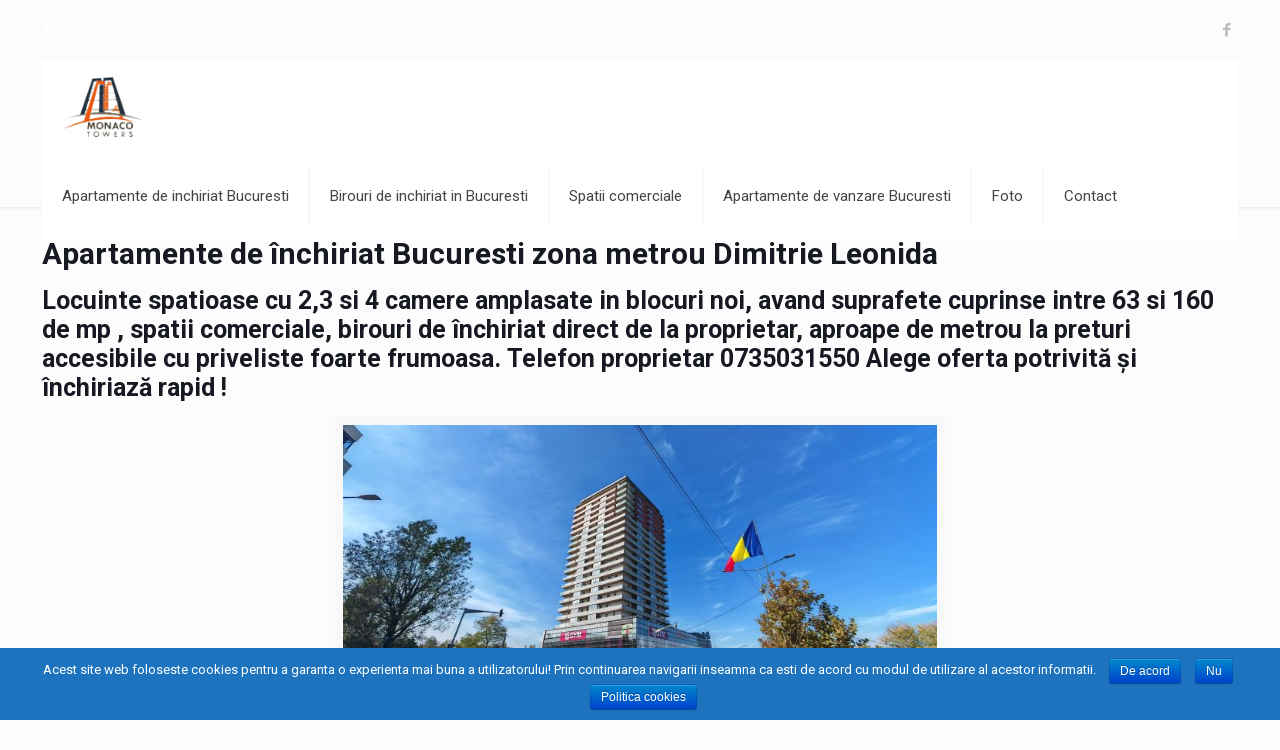

--- FILE ---
content_type: text/html; charset=UTF-8
request_url: https://monacotowers.ro/
body_size: 28668
content:
<!DOCTYPE html>
<html class="no-js" lang="en-US" prefix="og: http://ogp.me/ns#" itemscope itemtype="https://schema.org/WebPage">
<!-- head -->
<head>
<!-- meta -->
<meta charset="UTF-8" />
<meta name="viewport" content="width=device-width, initial-scale=1" />
<meta name="description" content="Apartamente de inchiriat Bucuresti 3 camere. Inchirieri apartamente 2 camere Bucuresti - Chirie apartamente 4 camere" />
<meta name="keywords" content="Apartamente de inchiriat Bucuresti proprietar, apartamente de inchiriat bucuresti sector 4, apartamente de inchiriat bucuresti 3 camere,  apartamente de inchiriat bucuresti 2 camere proprietar,Apartamente de inchiriat Bucuresti, apartamente de vanzare Bucuresti, Apartamente de inchiriat Bucuresti 2 camere,Apartamente de inchiriat Bucuresti 3 camere, Apartamente de inchiriat Bucuresti 4 camere, Apartamente de inchiriat Bucuresti proprietar, Apartamente de inchiriat Bucuresti sector 4, inchirieri apartamente bucuresti 2 camere, inchirieri apartamente bucuresti 3 camere, inchirieri apartamente bucuresti proprietar, inchirieri apartamente bucuresti sector 4, inchirieri apartamente bucuresti direct proprietar, inchirieri apartamente bucuresti noi, " />
<meta property="og:image" content="https://monacotowers.ro/wp-content/uploads/2018/03/cropped-apartamente-de-inchiriat-chiriemonaco.ro_-1-1.jpg" />
<link rel="alternate" hreflang="en-us" href="https://monacotowers.ro/" />
<script async src="https://www.googletagmanager.com/gtag/js?id=UA-35319398-2"></script>
<script>
window.dataLayer = window.dataLayer || [];
function gtag(){dataLayer.push(arguments);}
gtag('js', new Date());
gtag('config', 'UA-35319398-2');
</script>
<link rel="shortcut icon" href="https://monacotowers.ro/wp-content/uploads/2019/02/monacotowers.png" />
<!-- wp_head() -->
<title>Apartamente de inchiriat Bucuresti - Inchiriez apartamente Bucuresti</title>
<!-- script | dynamic -->
<script id="mfn-dnmc-config-js">
//<![CDATA[
window.mfn_ajax = "https://monacotowers.ro/wp-admin/admin-ajax.php";
window.mfn = {mobile_init:1240,nicescroll:40,parallax:"translate3d",responsive:1,retina_js:0};
window.mfn_lightbox = {disable:false,disableMobile:false,title:false,};
window.mfn_sliders = {blog:0,clients:0,offer:0,portfolio:0,shop:0,slider:0,testimonials:0};
//]]>
</script>
<!-- This site is optimized with the Yoast SEO plugin v9.7 - https://yoast.com/wordpress/plugins/seo/ -->
<meta name="description" content="Apartamente de inchiriat Bucuresti, metrou, disponibilitate imediata, posibilitate inchiriere parcare, contorizare separata, bloc nou"/>
<link rel="canonical" href="https://monacotowers.ro/" />
<meta property="og:locale" content="en_US" />
<meta property="og:type" content="website" />
<meta property="og:title" content="Apartamente de inchiriat Bucuresti - Inchiriez apartamente Bucuresti" />
<meta property="og:description" content="Apartamente de inchiriat Bucuresti, metrou, disponibilitate imediata, posibilitate inchiriere parcare, contorizare separata, bloc nou" />
<meta property="og:url" content="https://monacotowers.ro/" />
<meta property="og:site_name" content="Apartamente de inchiriat Bucuresti - Inchirieri apartamente mobilate si nemobilate . Apartamente de inchiriat 2 camere, inchirieri apartamente 3 camere, chirie 4 camere" />
<meta name="twitter:card" content="summary_large_image" />
<meta name="twitter:description" content="Apartamente de inchiriat Bucuresti, metrou, disponibilitate imediata, posibilitate inchiriere parcare, contorizare separata, bloc nou" />
<meta name="twitter:title" content="Apartamente de inchiriat Bucuresti - Inchiriez apartamente Bucuresti" />
<meta name="twitter:image" content="https://monacotowers.ro/wp-content/uploads/2025/10/Monaco-Towers-apartamente-spatii-1024x456.jpg" />
<script type='application/ld+json'>{"@context":"https://schema.org","@type":"WebSite","@id":"https://monacotowers.ro/#website","url":"https://monacotowers.ro/","name":"Apartamente de inchiriat Bucuresti - Inchirieri apartamente mobilate si nemobilate . Apartamente de inchiriat 2 camere, inchirieri apartamente 3 camere, chirie 4 camere","potentialAction":{"@type":"SearchAction","target":"https://monacotowers.ro/?s={search_term_string}","query-input":"required name=search_term_string"}}</script>
<script type='application/ld+json'>{"@context":"https://schema.org","@type":"Organization","url":"https://monacotowers.ro/","sameAs":["http://www.facebook.com/monacotowers","https://www.youtube.com/channel/UCSrZjEwclgtZMNbwzqDOM9A"],"@id":"https://monacotowers.ro/#organization","name":"Apartamente de inchiriat Bucuresti Monaco Towers","logo":"https://monacotowers.ro/wp-content/uploads/2020/11/cropped-Monaco-Towers.jpg"}</script>
<!-- / Yoast SEO plugin. -->
<link rel='dns-prefetch' href='//fonts.googleapis.com' />
<link rel='dns-prefetch' href='//s.w.org' />
<link rel="alternate" type="application/rss+xml" title="Apartamente de inchiriat Bucuresti - Inchirieri apartamente mobilate si nemobilate . Apartamente de inchiriat 2 camere, inchirieri apartamente 3 camere, chirie 4 camere &raquo; Feed" href="https://monacotowers.ro/feed/" />
<link rel="alternate" type="application/rss+xml" title="Apartamente de inchiriat Bucuresti - Inchirieri apartamente mobilate si nemobilate . Apartamente de inchiriat 2 camere, inchirieri apartamente 3 camere, chirie 4 camere &raquo; Comments Feed" href="https://monacotowers.ro/comments/feed/" />
<script type="text/javascript">
window._wpemojiSettings = {"baseUrl":"https:\/\/s.w.org\/images\/core\/emoji\/2.4\/72x72\/","ext":".png","svgUrl":"https:\/\/s.w.org\/images\/core\/emoji\/2.4\/svg\/","svgExt":".svg","source":{"concatemoji":"https:\/\/monacotowers.ro\/wp-includes\/js\/wp-emoji-release.min.js?ver=4.9.4"}};
!function(a,b,c){function d(a,b){var c=String.fromCharCode;l.clearRect(0,0,k.width,k.height),l.fillText(c.apply(this,a),0,0);var d=k.toDataURL();l.clearRect(0,0,k.width,k.height),l.fillText(c.apply(this,b),0,0);var e=k.toDataURL();return d===e}function e(a){var b;if(!l||!l.fillText)return!1;switch(l.textBaseline="top",l.font="600 32px Arial",a){case"flag":return!(b=d([55356,56826,55356,56819],[55356,56826,8203,55356,56819]))&&(b=d([55356,57332,56128,56423,56128,56418,56128,56421,56128,56430,56128,56423,56128,56447],[55356,57332,8203,56128,56423,8203,56128,56418,8203,56128,56421,8203,56128,56430,8203,56128,56423,8203,56128,56447]),!b);case"emoji":return b=d([55357,56692,8205,9792,65039],[55357,56692,8203,9792,65039]),!b}return!1}function f(a){var c=b.createElement("script");c.src=a,c.defer=c.type="text/javascript",b.getElementsByTagName("head")[0].appendChild(c)}var g,h,i,j,k=b.createElement("canvas"),l=k.getContext&&k.getContext("2d");for(j=Array("flag","emoji"),c.supports={everything:!0,everythingExceptFlag:!0},i=0;i<j.length;i++)c.supports[j[i]]=e(j[i]),c.supports.everything=c.supports.everything&&c.supports[j[i]],"flag"!==j[i]&&(c.supports.everythingExceptFlag=c.supports.everythingExceptFlag&&c.supports[j[i]]);c.supports.everythingExceptFlag=c.supports.everythingExceptFlag&&!c.supports.flag,c.DOMReady=!1,c.readyCallback=function(){c.DOMReady=!0},c.supports.everything||(h=function(){c.readyCallback()},b.addEventListener?(b.addEventListener("DOMContentLoaded",h,!1),a.addEventListener("load",h,!1)):(a.attachEvent("onload",h),b.attachEvent("onreadystatechange",function(){"complete"===b.readyState&&c.readyCallback()})),g=c.source||{},g.concatemoji?f(g.concatemoji):g.wpemoji&&g.twemoji&&(f(g.twemoji),f(g.wpemoji)))}(window,document,window._wpemojiSettings);
</script>
<style type="text/css">
img.wp-smiley,
img.emoji {
display: inline !important;
border: none !important;
box-shadow: none !important;
height: 1em !important;
width: 1em !important;
margin: 0 .07em !important;
vertical-align: -0.1em !important;
background: none !important;
padding: 0 !important;
}
</style>
<!-- <link rel='stylesheet' id='contact-form-7-css'  href='https://monacotowers.ro/wp-content/plugins/contact-form-7/includes/css/styles.css?ver=5.1.1' type='text/css' media='all' /> -->
<!-- <link rel='stylesheet' id='cookie-notice-front-css'  href='https://monacotowers.ro/wp-content/plugins/cookie-notice/css/front.min.css?ver=4.9.4' type='text/css' media='all' /> -->
<!-- <link rel='stylesheet' id='mfn-base-css'  href='https://monacotowers.ro/wp-content/themes/betheme/css/base.css?ver=20.8.4' type='text/css' media='all' /> -->
<!-- <link rel='stylesheet' id='mfn-layout-css'  href='https://monacotowers.ro/wp-content/themes/betheme/css/layout.css?ver=20.8.4' type='text/css' media='all' /> -->
<!-- <link rel='stylesheet' id='mfn-shortcodes-css'  href='https://monacotowers.ro/wp-content/themes/betheme/css/shortcodes.css?ver=20.8.4' type='text/css' media='all' /> -->
<!-- <link rel='stylesheet' id='mfn-animations-css'  href='https://monacotowers.ro/wp-content/themes/betheme/assets/animations/animations.min.css?ver=20.8.4' type='text/css' media='all' /> -->
<!-- <link rel='stylesheet' id='mfn-jquery-ui-css'  href='https://monacotowers.ro/wp-content/themes/betheme/assets/ui/jquery.ui.all.css?ver=20.8.4' type='text/css' media='all' /> -->
<!-- <link rel='stylesheet' id='mfn-jplayer-css'  href='https://monacotowers.ro/wp-content/themes/betheme/assets/jplayer/css/jplayer.blue.monday.css?ver=20.8.4' type='text/css' media='all' /> -->
<!-- <link rel='stylesheet' id='mfn-responsive-css'  href='https://monacotowers.ro/wp-content/themes/betheme/css/responsive.css?ver=20.8.4' type='text/css' media='all' /> -->
<link rel="stylesheet" type="text/css" href="//monacotowers.ro/wp-content/cache/wpfc-minified/drctcrk0/vrk0.css" media="all"/>
<link rel='stylesheet' id='Roboto-css'  href='https://fonts.googleapis.com/css?family=Roboto%3A1%2C300%2C400%2C400italic%2C500%2C700%2C700italic&#038;ver=4.9.4' type='text/css' media='all' />
<link rel='stylesheet' id='Lora-css'  href='https://fonts.googleapis.com/css?family=Lora%3A1%2C300%2C400%2C400italic%2C500%2C700%2C700italic&#038;ver=4.9.4' type='text/css' media='all' />
<!-- <link rel='stylesheet' id='js_composer_front-css'  href='https://monacotowers.ro/wp-content/plugins/js_composer/assets/css/js_composer.min.css?ver=5.4.5' type='text/css' media='all' /> -->
<!-- <link rel='stylesheet' id='style-css'  href='https://monacotowers.ro/wp-content/themes/betheme-child/style.css?ver=20.8.4' type='text/css' media='all' /> -->
<link rel="stylesheet" type="text/css" href="//monacotowers.ro/wp-content/cache/wpfc-minified/jr2nm1c6/vrk0.css" media="all"/>
<script type='text/javascript' src='https://monacotowers.ro/wp-includes/js/jquery/jquery.js?ver=1.12.4'></script>
<script type='text/javascript' src='https://monacotowers.ro/wp-includes/js/jquery/jquery-migrate.min.js?ver=1.4.1'></script>
<link rel='https://api.w.org/' href='https://monacotowers.ro/wp-json/' />
<link rel="EditURI" type="application/rsd+xml" title="RSD" href="https://monacotowers.ro/xmlrpc.php?rsd" />
<link rel="wlwmanifest" type="application/wlwmanifest+xml" href="https://monacotowers.ro/wp-includes/wlwmanifest.xml" /> 
<meta name="generator" content="WordPress 4.9.4" />
<link rel='shortlink' href='https://monacotowers.ro/' />
<link rel="alternate" type="application/json+oembed" href="https://monacotowers.ro/wp-json/oembed/1.0/embed?url=https%3A%2F%2Fmonacotowers.ro%2F" />
<link rel="alternate" type="text/xml+oembed" href="https://monacotowers.ro/wp-json/oembed/1.0/embed?url=https%3A%2F%2Fmonacotowers.ro%2F&#038;format=xml" />
<!-- style | background -->
<style id="mfn-dnmc-bg-css">
#Subheader{background-image:url(https://monacotowers.ro/wp-content/uploads/2022/08/exterior-Monaco-Towers.jpg);background-repeat:no-repeat;background-position:center top}
</style>
<!-- style | dynamic -->
<style id="mfn-dnmc-style-css">
@media only screen and (min-width: 1240px) {body:not(.header-simple) #Top_bar #menu{display:block!important}.tr-menu #Top_bar #menu{background:none!important}#Top_bar .menu > li > ul.mfn-megamenu{width:984px}#Top_bar .menu > li > ul.mfn-megamenu > li{float:left}#Top_bar .menu > li > ul.mfn-megamenu > li.mfn-megamenu-cols-1{width:100%}#Top_bar .menu > li > ul.mfn-megamenu > li.mfn-megamenu-cols-2{width:50%}#Top_bar .menu > li > ul.mfn-megamenu > li.mfn-megamenu-cols-3{width:33.33%}#Top_bar .menu > li > ul.mfn-megamenu > li.mfn-megamenu-cols-4{width:25%}#Top_bar .menu > li > ul.mfn-megamenu > li.mfn-megamenu-cols-5{width:20%}#Top_bar .menu > li > ul.mfn-megamenu > li.mfn-megamenu-cols-6{width:16.66%}#Top_bar .menu > li > ul.mfn-megamenu > li > ul{display:block!important;position:inherit;left:auto;top:auto;border-width:0 1px 0 0}#Top_bar .menu > li > ul.mfn-megamenu > li:last-child > ul{border:0}#Top_bar .menu > li > ul.mfn-megamenu > li > ul li{width:auto}#Top_bar .menu > li > ul.mfn-megamenu a.mfn-megamenu-title{text-transform:uppercase;font-weight:400;background:none}#Top_bar .menu > li > ul.mfn-megamenu a .menu-arrow{display:none}.menuo-right #Top_bar .menu > li > ul.mfn-megamenu{left:auto;right:0}.menuo-right #Top_bar .menu > li > ul.mfn-megamenu-bg{box-sizing:border-box}#Top_bar .menu > li > ul.mfn-megamenu-bg{padding:20px 166px 20px 20px;background-repeat:no-repeat;background-position:right bottom}.rtl #Top_bar .menu > li > ul.mfn-megamenu-bg{padding-left:166px;padding-right:20px;background-position:left bottom}#Top_bar .menu > li > ul.mfn-megamenu-bg > li{background:none}#Top_bar .menu > li > ul.mfn-megamenu-bg > li a{border:none}#Top_bar .menu > li > ul.mfn-megamenu-bg > li > ul{background:none!important;-webkit-box-shadow:0 0 0 0;-moz-box-shadow:0 0 0 0;box-shadow:0 0 0 0}.mm-vertical #Top_bar .container{position:relative;}.mm-vertical #Top_bar .top_bar_left{position:static;}.mm-vertical #Top_bar .menu > li ul{box-shadow:0 0 0 0 transparent!important;background-image:none;}.mm-vertical #Top_bar .menu > li > ul.mfn-megamenu{width:98%!important;margin:0 1%;padding:20px 0;}.mm-vertical.header-plain #Top_bar .menu > li > ul.mfn-megamenu{width:100%!important;margin:0;}.mm-vertical #Top_bar .menu > li > ul.mfn-megamenu > li{display:table-cell;float:none!important;width:10%;padding:0 15px;border-right:1px solid rgba(0, 0, 0, 0.05);}.mm-vertical #Top_bar .menu > li > ul.mfn-megamenu > li:last-child{border-right-width:0}.mm-vertical #Top_bar .menu > li > ul.mfn-megamenu > li.hide-border{border-right-width:0}.mm-vertical #Top_bar .menu > li > ul.mfn-megamenu > li a{border-bottom-width:0;padding:9px 15px;line-height:120%;}.mm-vertical #Top_bar .menu > li > ul.mfn-megamenu a.mfn-megamenu-title{font-weight:700;}.rtl .mm-vertical #Top_bar .menu > li > ul.mfn-megamenu > li:first-child{border-right-width:0}.rtl .mm-vertical #Top_bar .menu > li > ul.mfn-megamenu > li:last-child{border-right-width:1px}#Header_creative #Top_bar .menu > li > ul.mfn-megamenu{width:980px!important;margin:0;}.header-plain:not(.menuo-right) #Header .top_bar_left{width:auto!important}.header-stack.header-center #Top_bar #menu{display:inline-block!important}.header-simple #Top_bar #menu{display:none;height:auto;width:300px;bottom:auto;top:100%;right:1px;position:absolute;margin:0}.header-simple #Header a.responsive-menu-toggle{display:block;right:10px}.header-simple #Top_bar #menu > ul{width:100%;float:left}.header-simple #Top_bar #menu ul li{width:100%;padding-bottom:0;border-right:0;position:relative}.header-simple #Top_bar #menu ul li a{padding:0 20px;margin:0;display:block;height:auto;line-height:normal;border:none}.header-simple #Top_bar #menu ul li a:after{display:none}.header-simple #Top_bar #menu ul li a span{border:none;line-height:44px;display:inline;padding:0}.header-simple #Top_bar #menu ul li.submenu .menu-toggle{display:block;position:absolute;right:0;top:0;width:44px;height:44px;line-height:44px;font-size:30px;font-weight:300;text-align:center;cursor:pointer;color:#444;opacity:0.33;}.header-simple #Top_bar #menu ul li.submenu .menu-toggle:after{content:"+"}.header-simple #Top_bar #menu ul li.hover > .menu-toggle:after{content:"-"}.header-simple #Top_bar #menu ul li.hover a{border-bottom:0}.header-simple #Top_bar #menu ul.mfn-megamenu li .menu-toggle{display:none}.header-simple #Top_bar #menu ul li ul{position:relative!important;left:0!important;top:0;padding:0;margin:0!important;width:auto!important;background-image:none}.header-simple #Top_bar #menu ul li ul li{width:100%!important;display:block;padding:0;}.header-simple #Top_bar #menu ul li ul li a{padding:0 20px 0 30px}.header-simple #Top_bar #menu ul li ul li a .menu-arrow{display:none}.header-simple #Top_bar #menu ul li ul li a span{padding:0}.header-simple #Top_bar #menu ul li ul li a span:after{display:none!important}.header-simple #Top_bar .menu > li > ul.mfn-megamenu a.mfn-megamenu-title{text-transform:uppercase;font-weight:400}.header-simple #Top_bar .menu > li > ul.mfn-megamenu > li > ul{display:block!important;position:inherit;left:auto;top:auto}.header-simple #Top_bar #menu ul li ul li ul{border-left:0!important;padding:0;top:0}.header-simple #Top_bar #menu ul li ul li ul li a{padding:0 20px 0 40px}.rtl.header-simple #Top_bar #menu{left:1px;right:auto}.rtl.header-simple #Top_bar a.responsive-menu-toggle{left:10px;right:auto}.rtl.header-simple #Top_bar #menu ul li.submenu .menu-toggle{left:0;right:auto}.rtl.header-simple #Top_bar #menu ul li ul{left:auto!important;right:0!important}.rtl.header-simple #Top_bar #menu ul li ul li a{padding:0 30px 0 20px}.rtl.header-simple #Top_bar #menu ul li ul li ul li a{padding:0 40px 0 20px}.menu-highlight #Top_bar .menu > li{margin:0 2px}.menu-highlight:not(.header-creative) #Top_bar .menu > li > a{margin:20px 0;padding:0;-webkit-border-radius:5px;border-radius:5px}.menu-highlight #Top_bar .menu > li > a:after{display:none}.menu-highlight #Top_bar .menu > li > a span:not(.description){line-height:50px}.menu-highlight #Top_bar .menu > li > a span.description{display:none}.menu-highlight.header-stack #Top_bar .menu > li > a{margin:10px 0!important}.menu-highlight.header-stack #Top_bar .menu > li > a span:not(.description){line-height:40px}.menu-highlight.header-transparent #Top_bar .menu > li > a{margin:5px 0}.menu-highlight.header-simple #Top_bar #menu ul li,.menu-highlight.header-creative #Top_bar #menu ul li{margin:0}.menu-highlight.header-simple #Top_bar #menu ul li > a,.menu-highlight.header-creative #Top_bar #menu ul li > a{-webkit-border-radius:0;border-radius:0}.menu-highlight:not(.header-fixed):not(.header-simple) #Top_bar.is-sticky .menu > li > a{margin:10px 0!important;padding:5px 0!important}.menu-highlight:not(.header-fixed):not(.header-simple) #Top_bar.is-sticky .menu > li > a span{line-height:30px!important}.header-modern.menu-highlight.menuo-right .menu_wrapper{margin-right:20px}.menu-line-below #Top_bar .menu > li > a:after{top:auto;bottom:-4px}.menu-line-below #Top_bar.is-sticky .menu > li > a:after{top:auto;bottom:-4px}.menu-line-below-80 #Top_bar:not(.is-sticky) .menu > li > a:after{height:4px;left:10%;top:50%;margin-top:20px;width:80%}.menu-line-below-80-1 #Top_bar:not(.is-sticky) .menu > li > a:after{height:1px;left:10%;top:50%;margin-top:20px;width:80%}.menu-link-color #Top_bar .menu > li > a:after{display:none!important}.menu-arrow-top #Top_bar .menu > li > a:after{background:none repeat scroll 0 0 rgba(0,0,0,0)!important;border-color:#ccc transparent transparent;border-style:solid;border-width:7px 7px 0;display:block;height:0;left:50%;margin-left:-7px;top:0!important;width:0}.menu-arrow-top.header-transparent #Top_bar .menu > li > a:after,.menu-arrow-top.header-plain #Top_bar .menu > li > a:after{display:none}.menu-arrow-top #Top_bar.is-sticky .menu > li > a:after{top:0!important}.menu-arrow-bottom #Top_bar .menu > li > a:after{background:none!important;border-color:transparent transparent #ccc;border-style:solid;border-width:0 7px 7px;display:block;height:0;left:50%;margin-left:-7px;top:auto;bottom:0;width:0}.menu-arrow-bottom.header-transparent #Top_bar .menu > li > a:after,.menu-arrow-bottom.header-plain #Top_bar .menu > li > a:after{display:none}.menu-arrow-bottom #Top_bar.is-sticky .menu > li > a:after{top:auto;bottom:0}.menuo-no-borders #Top_bar .menu > li > a span:not(.description){border-right-width:0}.menuo-no-borders #Header_creative #Top_bar .menu > li > a span{border-bottom-width:0}.menuo-right #Top_bar .menu_wrapper{float:right}.menuo-right.header-stack:not(.header-center) #Top_bar .menu_wrapper{margin-right:150px}body.header-creative{padding-left:50px}body.header-creative.header-open{padding-left:250px}body.error404,body.under-construction,body.template-blank{padding-left:0!important}.header-creative.footer-fixed #Footer,.header-creative.footer-sliding #Footer,.header-creative.footer-stick #Footer.is-sticky{box-sizing:border-box;padding-left:50px;}.header-open.footer-fixed #Footer,.header-open.footer-sliding #Footer,.header-creative.footer-stick #Footer.is-sticky{padding-left:250px;}.header-rtl.header-creative.footer-fixed #Footer,.header-rtl.header-creative.footer-sliding #Footer,.header-rtl.header-creative.footer-stick #Footer.is-sticky{padding-left:0;padding-right:50px;}.header-rtl.header-open.footer-fixed #Footer,.header-rtl.header-open.footer-sliding #Footer,.header-rtl.header-creative.footer-stick #Footer.is-sticky{padding-right:250px;}#Header_creative{background:#fff;position:fixed;width:250px;height:100%;left:-200px;top:0;z-index:9002;-webkit-box-shadow:2px 0 4px 2px rgba(0,0,0,.15);box-shadow:2px 0 4px 2px rgba(0,0,0,.15)}#Header_creative .container{width:100%}#Header_creative .creative-wrapper{opacity:0;margin-right:50px}#Header_creative a.creative-menu-toggle{display:block;width:34px;height:34px;line-height:34px;font-size:22px;text-align:center;position:absolute;top:10px;right:8px;border-radius:3px}.admin-bar #Header_creative a.creative-menu-toggle{top:42px}#Header_creative #Top_bar{position:static;width:100%}#Header_creative #Top_bar .top_bar_left{width:100%!important;float:none}#Header_creative #Top_bar .top_bar_right{width:100%!important;float:none;height:auto;margin-bottom:35px;text-align:center;padding:0 20px;top:0;-webkit-box-sizing:border-box;-moz-box-sizing:border-box;box-sizing:border-box}#Header_creative #Top_bar .top_bar_right:before{display:none}#Header_creative #Top_bar .top_bar_right_wrapper{top:0}#Header_creative #Top_bar .logo{float:none;text-align:center;margin:15px 0}#Header_creative #Top_bar .menu_wrapper{float:none;margin:0 0 30px}#Header_creative #Top_bar .menu > li{width:100%;float:none;position:relative}#Header_creative #Top_bar .menu > li > a{padding:0;text-align:center}#Header_creative #Top_bar .menu > li > a:after{display:none}#Header_creative #Top_bar .menu > li > a span{border-right:0;border-bottom-width:1px;line-height:38px}#Header_creative #Top_bar .menu li ul{left:100%;right:auto;top:0;box-shadow:2px 2px 2px 0 rgba(0,0,0,0.03);-webkit-box-shadow:2px 2px 2px 0 rgba(0,0,0,0.03)}#Header_creative #Top_bar .menu > li > ul.mfn-megamenu{width:700px!important;}#Header_creative #Top_bar .menu > li > ul.mfn-megamenu > li > ul{left:0}#Header_creative #Top_bar .menu li ul li a{padding-top:9px;padding-bottom:8px}#Header_creative #Top_bar .menu li ul li ul{top:0!important}#Header_creative #Top_bar .menu > li > a span.description{display:block;font-size:13px;line-height:28px!important;clear:both}#Header_creative #Top_bar .search_wrapper{left:100%;top:auto;bottom:0}#Header_creative #Top_bar a#header_cart{display:inline-block;float:none;top:3px}#Header_creative #Top_bar a#search_button{display:inline-block;float:none;top:3px}#Header_creative #Top_bar .wpml-languages{display:inline-block;float:none;top:0}#Header_creative #Top_bar .wpml-languages.enabled:hover a.active{padding-bottom:9px}#Header_creative #Top_bar a.button.action_button{display:inline-block;float:none;top:16px;margin:0}#Header_creative #Top_bar .banner_wrapper{display:block;text-align:center}#Header_creative #Top_bar .banner_wrapper img{max-width:100%;height:auto;display:inline-block}#Header_creative #Action_bar{display:none;position:absolute;bottom:0;top:auto;clear:both;padding:0 20px;box-sizing:border-box}#Header_creative #Action_bar .social{float:none;text-align:center;padding:5px 0 15px}#Header_creative #Action_bar .social li{margin-bottom:2px}#Header_creative .social li a{color:rgba(0,0,0,.5)}#Header_creative .social li a:hover{color:#000}#Header_creative .creative-social{position:absolute;bottom:10px;right:0;width:50px}#Header_creative .creative-social li{display:block;float:none;width:100%;text-align:center;margin-bottom:5px}.header-creative .fixed-nav.fixed-nav-prev{margin-left:50px}.header-creative.header-open .fixed-nav.fixed-nav-prev{margin-left:250px}.menuo-last #Header_creative #Top_bar .menu li.last ul{top:auto;bottom:0}.header-open #Header_creative{left:0}.header-open #Header_creative .creative-wrapper{opacity:1;margin:0!important;}.header-open #Header_creative .creative-menu-toggle,.header-open #Header_creative .creative-social{display:none}.header-open #Header_creative #Action_bar{display:block}body.header-rtl.header-creative{padding-left:0;padding-right:50px}.header-rtl #Header_creative{left:auto;right:-200px}.header-rtl.nice-scroll #Header_creative{margin-right:10px}.header-rtl #Header_creative .creative-wrapper{margin-left:50px;margin-right:0}.header-rtl #Header_creative a.creative-menu-toggle{left:8px;right:auto}.header-rtl #Header_creative .creative-social{left:0;right:auto}.header-rtl #Footer #back_to_top.sticky{right:125px}.header-rtl #popup_contact{right:70px}.header-rtl #Header_creative #Top_bar .menu li ul{left:auto;right:100%}.header-rtl #Header_creative #Top_bar .search_wrapper{left:auto;right:100%;}.header-rtl .fixed-nav.fixed-nav-prev{margin-left:0!important}.header-rtl .fixed-nav.fixed-nav-next{margin-right:50px}body.header-rtl.header-creative.header-open{padding-left:0;padding-right:250px!important}.header-rtl.header-open #Header_creative{left:auto;right:0}.header-rtl.header-open #Footer #back_to_top.sticky{right:325px}.header-rtl.header-open #popup_contact{right:270px}.header-rtl.header-open .fixed-nav.fixed-nav-next{margin-right:250px}#Header_creative.active{left:-1px;}.header-rtl #Header_creative.active{left:auto;right:-1px;}#Header_creative.active .creative-wrapper{opacity:1;margin:0}.header-creative .vc_row[data-vc-full-width]{padding-left:50px}.header-creative.header-open .vc_row[data-vc-full-width]{padding-left:250px}.header-open .vc_parallax .vc_parallax-inner { left:auto; width: calc(100% - 250px); }.header-open.header-rtl .vc_parallax .vc_parallax-inner { left:0; right:auto; }#Header_creative.scroll{height:100%;overflow-y:auto}#Header_creative.scroll:not(.dropdown) .menu li ul{display:none!important}#Header_creative.scroll #Action_bar{position:static}#Header_creative.dropdown{outline:none}#Header_creative.dropdown #Top_bar .menu_wrapper{float:left}#Header_creative.dropdown #Top_bar #menu ul li{position:relative;float:left}#Header_creative.dropdown #Top_bar #menu ul li a:after{display:none}#Header_creative.dropdown #Top_bar #menu ul li a span{line-height:38px;padding:0}#Header_creative.dropdown #Top_bar #menu ul li.submenu .menu-toggle{display:block;position:absolute;right:0;top:0;width:38px;height:38px;line-height:38px;font-size:26px;font-weight:300;text-align:center;cursor:pointer;color:#444;opacity:0.33;}#Header_creative.dropdown #Top_bar #menu ul li.submenu .menu-toggle:after{content:"+"}#Header_creative.dropdown #Top_bar #menu ul li.hover > .menu-toggle:after{content:"-"}#Header_creative.dropdown #Top_bar #menu ul li.hover a{border-bottom:0}#Header_creative.dropdown #Top_bar #menu ul.mfn-megamenu li .menu-toggle{display:none}#Header_creative.dropdown #Top_bar #menu ul li ul{position:relative!important;left:0!important;top:0;padding:0;margin-left:0!important;width:auto!important;background-image:none}#Header_creative.dropdown #Top_bar #menu ul li ul li{width:100%!important}#Header_creative.dropdown #Top_bar #menu ul li ul li a{padding:0 10px;text-align:center}#Header_creative.dropdown #Top_bar #menu ul li ul li a .menu-arrow{display:none}#Header_creative.dropdown #Top_bar #menu ul li ul li a span{padding:0}#Header_creative.dropdown #Top_bar #menu ul li ul li a span:after{display:none!important}#Header_creative.dropdown #Top_bar .menu > li > ul.mfn-megamenu a.mfn-megamenu-title{text-transform:uppercase;font-weight:400}#Header_creative.dropdown #Top_bar .menu > li > ul.mfn-megamenu > li > ul{display:block!important;position:inherit;left:auto;top:auto}#Header_creative.dropdown #Top_bar #menu ul li ul li ul{border-left:0!important;padding:0;top:0}#Header_creative{transition: left .5s ease-in-out, right .5s ease-in-out;}#Header_creative .creative-wrapper{transition: opacity .5s ease-in-out, margin 0s ease-in-out .5s;}#Header_creative.active .creative-wrapper{transition: opacity .5s ease-in-out, margin 0s ease-in-out;}}@media only screen and (min-width: 1240px) {#Top_bar.is-sticky{position:fixed!important;width:100%;left:0;top:-60px;height:60px;z-index:701;background:#fff;opacity:.97;filter:alpha(opacity = 97);-webkit-box-shadow:0 2px 5px 0 rgba(0,0,0,0.1);-moz-box-shadow:0 2px 5px 0 rgba(0,0,0,0.1);box-shadow:0 2px 5px 0 rgba(0,0,0,0.1)}.layout-boxed.header-boxed #Top_bar.is-sticky{max-width:1240px;left:50%;-webkit-transform:translateX(-50%);transform:translateX(-50%)}.layout-boxed.header-boxed.nice-scroll #Top_bar.is-sticky{margin-left:-5px}#Top_bar.is-sticky .top_bar_left,#Top_bar.is-sticky .top_bar_right,#Top_bar.is-sticky .top_bar_right:before{background:none}#Top_bar.is-sticky .top_bar_right{top:-4px;height:auto;}#Top_bar.is-sticky .top_bar_right_wrapper{top:15px}.header-plain #Top_bar.is-sticky .top_bar_right_wrapper{top:0}#Top_bar.is-sticky .logo{width:auto;margin:0 30px 0 20px;padding:0}#Top_bar.is-sticky #logo{padding:5px 0!important;height:50px!important;line-height:50px!important}.logo-no-sticky-padding #Top_bar.is-sticky #logo{height:60px!important;line-height:60px!important}#Top_bar.is-sticky #logo img.logo-main{display:none}#Top_bar.is-sticky #logo img.logo-sticky{display:inline;max-height:35px;}#Top_bar.is-sticky .menu_wrapper{clear:none}#Top_bar.is-sticky .menu_wrapper .menu > li > a{padding:15px 0}#Top_bar.is-sticky .menu > li > a,#Top_bar.is-sticky .menu > li > a span{line-height:30px}#Top_bar.is-sticky .menu > li > a:after{top:auto;bottom:-4px}#Top_bar.is-sticky .menu > li > a span.description{display:none}#Top_bar.is-sticky .secondary_menu_wrapper,#Top_bar.is-sticky .banner_wrapper{display:none}.header-overlay #Top_bar.is-sticky{display:none}.sticky-dark #Top_bar.is-sticky{background:rgba(0,0,0,.8)}.sticky-dark #Top_bar.is-sticky #menu{background:rgba(0,0,0,.8)}.sticky-dark #Top_bar.is-sticky .menu > li > a{color:#fff}.sticky-dark #Top_bar.is-sticky .top_bar_right a{color:rgba(255,255,255,.5)}.sticky-dark #Top_bar.is-sticky .wpml-languages a.active,.sticky-dark #Top_bar.is-sticky .wpml-languages ul.wpml-lang-dropdown{background:rgba(0,0,0,0.3);border-color:rgba(0,0,0,0.1)}}@media only screen and (min-width: 768px) and (max-width: 1240px){.header_placeholder{height:0!important}}@media only screen and (max-width: 1239px){#Top_bar #menu{display:none;height:auto;width:300px;bottom:auto;top:100%;right:1px;position:absolute;margin:0}#Top_bar a.responsive-menu-toggle{display:block}#Top_bar #menu > ul{width:100%;float:left}#Top_bar #menu ul li{width:100%;padding-bottom:0;border-right:0;position:relative}#Top_bar #menu ul li a{padding:0 25px;margin:0;display:block;height:auto;line-height:normal;border:none}#Top_bar #menu ul li a:after{display:none}#Top_bar #menu ul li a span{border:none;line-height:44px;display:inline;padding:0}#Top_bar #menu ul li a span.description{margin:0 0 0 5px}#Top_bar #menu ul li.submenu .menu-toggle{display:block;position:absolute;right:15px;top:0;width:44px;height:44px;line-height:44px;font-size:30px;font-weight:300;text-align:center;cursor:pointer;color:#444;opacity:0.33;}#Top_bar #menu ul li.submenu .menu-toggle:after{content:"+"}#Top_bar #menu ul li.hover > .menu-toggle:after{content:"-"}#Top_bar #menu ul li.hover a{border-bottom:0}#Top_bar #menu ul li a span:after{display:none!important}#Top_bar #menu ul.mfn-megamenu li .menu-toggle{display:none}#Top_bar #menu ul li ul{position:relative!important;left:0!important;top:0;padding:0;margin-left:0!important;width:auto!important;background-image:none!important;box-shadow:0 0 0 0 transparent!important;-webkit-box-shadow:0 0 0 0 transparent!important}#Top_bar #menu ul li ul li{width:100%!important}#Top_bar #menu ul li ul li a{padding:0 20px 0 35px}#Top_bar #menu ul li ul li a .menu-arrow{display:none}#Top_bar #menu ul li ul li a span{padding:0}#Top_bar #menu ul li ul li a span:after{display:none!important}#Top_bar .menu > li > ul.mfn-megamenu a.mfn-megamenu-title{text-transform:uppercase;font-weight:400}#Top_bar .menu > li > ul.mfn-megamenu > li > ul{display:block!important;position:inherit;left:auto;top:auto}#Top_bar #menu ul li ul li ul{border-left:0!important;padding:0;top:0}#Top_bar #menu ul li ul li ul li a{padding:0 20px 0 45px}.rtl #Top_bar #menu{left:1px;right:auto}.rtl #Top_bar a.responsive-menu-toggle{left:20px;right:auto}.rtl #Top_bar #menu ul li.submenu .menu-toggle{left:15px;right:auto;border-left:none;border-right:1px solid #eee}.rtl #Top_bar #menu ul li ul{left:auto!important;right:0!important}.rtl #Top_bar #menu ul li ul li a{padding:0 30px 0 20px}.rtl #Top_bar #menu ul li ul li ul li a{padding:0 40px 0 20px}.header-stack .menu_wrapper a.responsive-menu-toggle{position:static!important;margin:11px 0!important}.header-stack .menu_wrapper #menu{left:0;right:auto}.rtl.header-stack #Top_bar #menu{left:auto;right:0}.admin-bar #Header_creative{top:32px}.header-creative.layout-boxed{padding-top:85px}.header-creative.layout-full-width #Wrapper{padding-top:60px}#Header_creative{position:fixed;width:100%;left:0!important;top:0;z-index:1001}#Header_creative .creative-wrapper{display:block!important;opacity:1!important}#Header_creative .creative-menu-toggle,#Header_creative .creative-social{display:none!important;opacity:1!important;filter:alpha(opacity=100)!important}#Header_creative #Top_bar{position:static;width:100%}#Header_creative #Top_bar #logo{height:50px;line-height:50px;padding:5px 0}#Header_creative #Top_bar #logo img.logo-sticky{max-height:40px!important}#Header_creative #logo img.logo-main{display:none}#Header_creative #logo img.logo-sticky{display:inline-block}.logo-no-sticky-padding #Header_creative #Top_bar #logo{height:60px;line-height:60px;padding:0}.logo-no-sticky-padding #Header_creative #Top_bar #logo img.logo-sticky{max-height:60px!important}#Header_creative #Top_bar #header_cart{top:21px}#Header_creative #Top_bar #search_button{top:20px}#Header_creative #Top_bar .wpml-languages{top:11px}#Header_creative #Top_bar .action_button{top:9px}#Header_creative #Top_bar .top_bar_right{height:60px;top:0}#Header_creative #Top_bar .top_bar_right:before{display:none}#Header_creative #Top_bar .top_bar_right_wrapper{top:0}#Header_creative #Action_bar{display:none}#Header_creative.scroll{overflow:visible!important}}#Header_wrapper, #Intro {background-color: #5353f7;}#Subheader {background-color: rgba(247, 247, 247, 0);}.header-classic #Action_bar, .header-fixed #Action_bar, .header-plain #Action_bar, .header-split #Action_bar, .header-stack #Action_bar {background-color: #1e73be;}#Sliding-top {background-color: #545454;}#Sliding-top a.sliding-top-control {border-right-color: #545454;}#Sliding-top.st-center a.sliding-top-control,#Sliding-top.st-left a.sliding-top-control {border-top-color: #545454;}#Footer {background-color: #292b33;}body, ul.timeline_items, .icon_box a .desc, .icon_box a:hover .desc, .feature_list ul li a, .list_item a, .list_item a:hover,.widget_recent_entries ul li a, .flat_box a, .flat_box a:hover, .story_box .desc, .content_slider.carouselul li a .title,.content_slider.flat.description ul li .desc, .content_slider.flat.description ul li a .desc, .post-nav.minimal a i {color: #626262;}.post-nav.minimal a svg {fill: #626262;}.themecolor, .opening_hours .opening_hours_wrapper li span, .fancy_heading_icon .icon_top,.fancy_heading_arrows .icon-right-dir, .fancy_heading_arrows .icon-left-dir, .fancy_heading_line .title,.button-love a.mfn-love, .format-link .post-title .icon-link, .pager-single > span, .pager-single a:hover,.widget_meta ul, .widget_pages ul, .widget_rss ul, .widget_mfn_recent_comments ul li:after, .widget_archive ul,.widget_recent_comments ul li:after, .widget_nav_menu ul, .woocommerce ul.products li.product .price, .shop_slider .shop_slider_ul li .item_wrapper .price,.woocommerce-page ul.products li.product .price, .widget_price_filter .price_label .from, .widget_price_filter .price_label .to,.woocommerce ul.product_list_widget li .quantity .amount, .woocommerce .product div.entry-summary .price, .woocommerce .star-rating span,#Error_404 .error_pic i, .style-simple #Filters .filters_wrapper ul li a:hover, .style-simple #Filters .filters_wrapper ul li.current-cat a,.style-simple .quick_fact .title {color: #0095eb;}.themebg,#comments .commentlist > li .reply a.comment-reply-link,#Filters .filters_wrapper ul li a:hover,#Filters .filters_wrapper ul li.current-cat a,.fixed-nav .arrow,.offer_thumb .slider_pagination a:before,.offer_thumb .slider_pagination a.selected:after,.pager .pages a:hover,.pager .pages a.active,.pager .pages span.page-numbers.current,.pager-single span:after,.portfolio_group.exposure .portfolio-item .desc-inner .line,.Recent_posts ul li .desc:after,.Recent_posts ul li .photo .c,.slider_pagination a.selected,.slider_pagination .slick-active a,.slider_pagination a.selected:after,.slider_pagination .slick-active a:after,.testimonials_slider .slider_images,.testimonials_slider .slider_images a:after,.testimonials_slider .slider_images:before,#Top_bar a#header_cart span,.widget_categories ul,.widget_mfn_menu ul li a:hover,.widget_mfn_menu ul li.current-menu-item:not(.current-menu-ancestor) > a,.widget_mfn_menu ul li.current_page_item:not(.current_page_ancestor) > a,.widget_product_categories ul,.widget_recent_entries ul li:after,.woocommerce-account table.my_account_orders .order-number a,.woocommerce-MyAccount-navigation ul li.is-active a,.style-simple .accordion .question:after,.style-simple .faq .question:after,.style-simple .icon_box .desc_wrapper .title:before,.style-simple #Filters .filters_wrapper ul li a:after,.style-simple .article_box .desc_wrapper p:after,.style-simple .sliding_box .desc_wrapper:after,.style-simple .trailer_box:hover .desc,.tp-bullets.simplebullets.round .bullet.selected,.tp-bullets.simplebullets.round .bullet.selected:after,.tparrows.default,.tp-bullets.tp-thumbs .bullet.selected:after{background-color: #0095eb;}.Latest_news ul li .photo, .Recent_posts.blog_news ul li .photo, .style-simple .opening_hours .opening_hours_wrapper li label,.style-simple .timeline_items li:hover h3, .style-simple .timeline_items li:nth-child(even):hover h3,.style-simple .timeline_items li:hover .desc, .style-simple .timeline_items li:nth-child(even):hover,.style-simple .offer_thumb .slider_pagination a.selected {border-color: #0095eb;}a {color: #0095eb;}a:hover {color: #007cc3;}*::-moz-selection {background-color: #0095eb;}*::selection {background-color: #0095eb;}.blockquote p.author span, .counter .desc_wrapper .title, .article_box .desc_wrapper p, .team .desc_wrapper p.subtitle,.pricing-box .plan-header p.subtitle, .pricing-box .plan-header .price sup.period, .chart_box p, .fancy_heading .inside,.fancy_heading_line .slogan, .post-meta, .post-meta a, .post-footer, .post-footer a span.label, .pager .pages a, .button-love a .label,.pager-single a, #comments .commentlist > li .comment-author .says, .fixed-nav .desc .date, .filters_buttons li.label, .Recent_posts ul li a .desc .date,.widget_recent_entries ul li .post-date, .tp_recent_tweets .twitter_time, .widget_price_filter .price_label, .shop-filters .woocommerce-result-count,.woocommerce ul.product_list_widget li .quantity, .widget_shopping_cart ul.product_list_widget li dl, .product_meta .posted_in,.woocommerce .shop_table .product-name .variation > dd, .shipping-calculator-button:after,.shop_slider .shop_slider_ul li .item_wrapper .price del,.testimonials_slider .testimonials_slider_ul li .author span, .testimonials_slider .testimonials_slider_ul li .author span a, .Latest_news ul li .desc_footer,.share-simple-wrapper .icons a {color: #a8a8a8;}h1, h1 a, h1 a:hover, .text-logo #logo { color: #161922; }h2, h2 a, h2 a:hover { color: #161922; }h3, h3 a, h3 a:hover { color: #161922; }h4, h4 a, h4 a:hover, .style-simple .sliding_box .desc_wrapper h4 { color: #161922; }h5, h5 a, h5 a:hover { color: #161922; }h6, h6 a, h6 a:hover,a.content_link .title { color: #161922; }.dropcap, .highlight:not(.highlight_image) {background-color: #0095eb;}a.button, a.tp-button {background-color: #f7f7f7;color: #747474;}.button-stroke a.button, .button-stroke a.button.action_button, .button-stroke a.button .button_icon i, .button-stroke a.tp-button {border-color: #f7f7f7;color: #747474;}.button-stroke a:hover.button, .button-stroke a:hover.tp-button {background-color: #f7f7f7 !important;color: #fff;}a.button_theme, a.tp-button.button_theme,button, input[type="submit"], input[type="reset"], input[type="button"] {background-color: #0095eb;color: #ffffff;}.button-stroke a.button.button_theme:not(.action_button),.button-stroke a.button.button_theme .button_icon i, .button-stroke a.tp-button.button_theme,.button-stroke button, .button-stroke input[type="submit"], .button-stroke input[type="reset"], .button-stroke input[type="button"] {border-color: #0095eb;color: #0095eb !important;}.button-stroke a.button.button_theme:hover, .button-stroke a.tp-button.button_theme:hover,.button-stroke button:hover, .button-stroke input[type="submit"]:hover, .button-stroke input[type="reset"]:hover, .button-stroke input[type="button"]:hover {background-color: #0095eb !important;color: #ffffff !important;}a.mfn-link {color: #656B6F;}a.mfn-link-2 span, a:hover.mfn-link-2 span:before, a.hover.mfn-link-2 span:before, a.mfn-link-5 span, a.mfn-link-8:after, a.mfn-link-8:before {background: #0095eb;}a:hover.mfn-link {color: #0095eb;}a.mfn-link-2 span:before, a:hover.mfn-link-4:before, a:hover.mfn-link-4:after, a.hover.mfn-link-4:before, a.hover.mfn-link-4:after, a.mfn-link-5:before, a.mfn-link-7:after, a.mfn-link-7:before {background: #007cc3;}a.mfn-link-6:before {border-bottom-color: #007cc3;}.woocommerce #respond input#submit,.woocommerce a.button,.woocommerce button.button,.woocommerce input.button,.woocommerce #respond input#submit:hover,.woocommerce a.button:hover,.woocommerce button.button:hover,.woocommerce input.button:hover{background-color: #0095eb;color: #fff;}.woocommerce #respond input#submit.alt,.woocommerce a.button.alt,.woocommerce button.button.alt,.woocommerce input.button.alt,.woocommerce #respond input#submit.alt:hover,.woocommerce a.button.alt:hover,.woocommerce button.button.alt:hover,.woocommerce input.button.alt:hover{background-color: #0095eb;color: #fff;}.woocommerce #respond input#submit.disabled,.woocommerce #respond input#submit:disabled,.woocommerce #respond input#submit[disabled]:disabled,.woocommerce a.button.disabled,.woocommerce a.button:disabled,.woocommerce a.button[disabled]:disabled,.woocommerce button.button.disabled,.woocommerce button.button:disabled,.woocommerce button.button[disabled]:disabled,.woocommerce input.button.disabled,.woocommerce input.button:disabled,.woocommerce input.button[disabled]:disabled{background-color: #0095eb;color: #fff;}.woocommerce #respond input#submit.disabled:hover,.woocommerce #respond input#submit:disabled:hover,.woocommerce #respond input#submit[disabled]:disabled:hover,.woocommerce a.button.disabled:hover,.woocommerce a.button:disabled:hover,.woocommerce a.button[disabled]:disabled:hover,.woocommerce button.button.disabled:hover,.woocommerce button.button:disabled:hover,.woocommerce button.button[disabled]:disabled:hover,.woocommerce input.button.disabled:hover,.woocommerce input.button:disabled:hover,.woocommerce input.button[disabled]:disabled:hover{background-color: #0095eb;color: #fff;}.button-stroke.woocommerce-page #respond input#submit,.button-stroke.woocommerce-page a.button:not(.action_button),.button-stroke.woocommerce-page button.button,.button-stroke.woocommerce-page input.button{border: 2px solid #0095eb !important;color: #0095eb !important;}.button-stroke.woocommerce-page #respond input#submit:hover,.button-stroke.woocommerce-page a.button:not(.action_button):hover,.button-stroke.woocommerce-page button.button:hover,.button-stroke.woocommerce-page input.button:hover{background-color: #0095eb !important;color: #fff !important;}.column_column ul, .column_column ol, .the_content_wrapper ul, .the_content_wrapper ol {color: #737E86;}.hr_color, .hr_color hr, .hr_dots span {color: #0095eb;background: #0095eb;}.hr_zigzag i {color: #0095eb;}.highlight-left:after,.highlight-right:after {background: #0095eb;}@media only screen and (max-width: 767px) {.highlight-left .wrap:first-child,.highlight-right .wrap:last-child {background: #0095eb;}}#Header .top_bar_left, .header-classic #Top_bar, .header-plain #Top_bar, .header-stack #Top_bar, .header-split #Top_bar,.header-fixed #Top_bar, .header-below #Top_bar, #Header_creative, #Top_bar #menu, .sticky-tb-color #Top_bar.is-sticky {background-color: #ffffff;}#Top_bar .wpml-languages a.active, #Top_bar .wpml-languages ul.wpml-lang-dropdown {background-color: #ffffff;}#Top_bar .top_bar_right:before {background-color: #e3e3e3;}#Header .top_bar_right {background-color: #f5f5f5;}#Top_bar .top_bar_right a:not(.action_button) {color: #1e73be;}#Top_bar .menu > li > a,#Top_bar #menu ul li.submenu .menu-toggle {color: #444444;}#Top_bar .menu > li.current-menu-item > a,#Top_bar .menu > li.current_page_item > a,#Top_bar .menu > li.current-menu-parent > a,#Top_bar .menu > li.current-page-parent > a,#Top_bar .menu > li.current-menu-ancestor > a,#Top_bar .menu > li.current-page-ancestor > a,#Top_bar .menu > li.current_page_ancestor > a,#Top_bar .menu > li.hover > a {color: #0095eb;}#Top_bar .menu > li a:after {background: #0095eb;}.menuo-arrows #Top_bar .menu > li.submenu > a > span:not(.description)::after {border-top-color: #444444;}#Top_bar .menu > li.current-menu-item.submenu > a > span:not(.description)::after,#Top_bar .menu > li.current_page_item.submenu > a > span:not(.description)::after,#Top_bar .menu > li.current-menu-parent.submenu > a > span:not(.description)::after,#Top_bar .menu > li.current-page-parent.submenu > a > span:not(.description)::after,#Top_bar .menu > li.current-menu-ancestor.submenu > a > span:not(.description)::after,#Top_bar .menu > li.current-page-ancestor.submenu > a > span:not(.description)::after,#Top_bar .menu > li.current_page_ancestor.submenu > a > span:not(.description)::after,#Top_bar .menu > li.hover.submenu > a > span:not(.description)::after {border-top-color: #0095eb;}.menu-highlight #Top_bar #menu > ul > li.current-menu-item > a,.menu-highlight #Top_bar #menu > ul > li.current_page_item > a,.menu-highlight #Top_bar #menu > ul > li.current-menu-parent > a,.menu-highlight #Top_bar #menu > ul > li.current-page-parent > a,.menu-highlight #Top_bar #menu > ul > li.current-menu-ancestor > a,.menu-highlight #Top_bar #menu > ul > li.current-page-ancestor > a,.menu-highlight #Top_bar #menu > ul > li.current_page_ancestor > a,.menu-highlight #Top_bar #menu > ul > li.hover > a {background: #F2F2F2;}.menu-arrow-bottom #Top_bar .menu > li > a:after { border-bottom-color: #0095eb;}.menu-arrow-top #Top_bar .menu > li > a:after {border-top-color: #0095eb;}.header-plain #Top_bar .menu > li.current-menu-item > a,.header-plain #Top_bar .menu > li.current_page_item > a,.header-plain #Top_bar .menu > li.current-menu-parent > a,.header-plain #Top_bar .menu > li.current-page-parent > a,.header-plain #Top_bar .menu > li.current-menu-ancestor > a,.header-plain #Top_bar .menu > li.current-page-ancestor > a,.header-plain #Top_bar .menu > li.current_page_ancestor > a,.header-plain #Top_bar .menu > li.hover > a,.header-plain #Top_bar a:hover#header_cart,.header-plain #Top_bar a:hover#search_button,.header-plain #Top_bar .wpml-languages:hover,.header-plain #Top_bar .wpml-languages ul.wpml-lang-dropdown {background: #F2F2F2;color: #0095eb;}.header-plain #Top_bar,.header-plain #Top_bar .menu > li > a span:not(.description),.header-plain #Top_bar a#header_cart,.header-plain #Top_bar a#search_button,.header-plain #Top_bar .wpml-languages,.header-plain #Top_bar a.button.action_button {border-color: #F2F2F2;}#Top_bar .menu > li ul {background-color: #F2F2F2;}#Top_bar .menu > li ul li a {color: #5f5f5f;}#Top_bar .menu > li ul li a:hover,#Top_bar .menu > li ul li.hover > a {color: #2e2e2e;}#Top_bar .search_wrapper {background: #0095eb;}.overlay-menu-toggle {color: #0095eb !important;background: transparent;}#Overlay {background: rgba(0, 149, 235, 0.95);}#overlay-menu ul li a, .header-overlay .overlay-menu-toggle.focus {color: #FFFFFF;}#overlay-menu ul li.current-menu-item > a,#overlay-menu ul li.current_page_item > a,#overlay-menu ul li.current-menu-parent > a,#overlay-menu ul li.current-page-parent > a,#overlay-menu ul li.current-menu-ancestor > a,#overlay-menu ul li.current-page-ancestor > a,#overlay-menu ul li.current_page_ancestor > a {color: #B1DCFB;}#Top_bar .responsive-menu-toggle,#Header_creative .creative-menu-toggle,#Header_creative .responsive-menu-toggle {color: #0095eb;background: transparent;}#Side_slide{background-color: #191919;border-color: #191919; }#Side_slide,#Side_slide .search-wrapper input.field,#Side_slide a:not(.button),#Side_slide #menu ul li.submenu .menu-toggle{color: #A6A6A6;}#Side_slide a:not(.button):hover,#Side_slide a.active,#Side_slide #menu ul li.hover > .menu-toggle{color: #FFFFFF;}#Side_slide #menu ul li.current-menu-item > a,#Side_slide #menu ul li.current_page_item > a,#Side_slide #menu ul li.current-menu-parent > a,#Side_slide #menu ul li.current-page-parent > a,#Side_slide #menu ul li.current-menu-ancestor > a,#Side_slide #menu ul li.current-page-ancestor > a,#Side_slide #menu ul li.current_page_ancestor > a,#Side_slide #menu ul li.hover > a,#Side_slide #menu ul li:hover > a{color: #FFFFFF;}#Action_bar .contact_details{color: #ffffff}#Action_bar .contact_details a{color: #ffffff}#Action_bar .contact_details a:hover{color: #ffffff}#Action_bar .social li a,#Header_creative .social li a,#Action_bar .social-menu a{color: #bbbbbb}#Action_bar .social li a:hover,#Header_creative .social li a:hover,#Action_bar .social-menu a:hover{color: #FFFFFF}#Subheader .title{color: #444444;}#Subheader ul.breadcrumbs li, #Subheader ul.breadcrumbs li a{color: rgba(68, 68, 68, 0.6);}#Footer, #Footer .widget_recent_entries ul li a {color: #cccccc;}#Footer a {color: #0095eb;}#Footer a:hover {color: #007cc3;}#Footer h1, #Footer h1 a, #Footer h1 a:hover,#Footer h2, #Footer h2 a, #Footer h2 a:hover,#Footer h3, #Footer h3 a, #Footer h3 a:hover,#Footer h4, #Footer h4 a, #Footer h4 a:hover,#Footer h5, #Footer h5 a, #Footer h5 a:hover,#Footer h6, #Footer h6 a, #Footer h6 a:hover {color: #ffffff;}/#Footer .themecolor, #Footer .widget_meta ul, #Footer .widget_pages ul, #Footer .widget_rss ul, #Footer .widget_mfn_recent_comments ul li:after, #Footer .widget_archive ul,#Footer .widget_recent_comments ul li:after, #Footer .widget_nav_menu ul, #Footer .widget_price_filter .price_label .from, #Footer .widget_price_filter .price_label .to,#Footer .star-rating span {color: #0095eb;}#Footer .themebg, #Footer .widget_categories ul, #Footer .Recent_posts ul li .desc:after, #Footer .Recent_posts ul li .photo .c,#Footer .widget_recent_entries ul li:after, #Footer .widget_mfn_menu ul li a:hover, #Footer .widget_product_categories ul {background-color: #0095eb;}#Footer .Recent_posts ul li a .desc .date, #Footer .widget_recent_entries ul li .post-date, #Footer .tp_recent_tweets .twitter_time,#Footer .widget_price_filter .price_label, #Footer .shop-filters .woocommerce-result-count, #Footer ul.product_list_widget li .quantity,#Footer .widget_shopping_cart ul.product_list_widget li dl {color: #a8a8a8;}#Footer .footer_copy .social li a,#Footer .footer_copy .social-menu a{color: #65666C;}#Footer .footer_copy .social li a:hover,#Footer .footer_copy .social-menu a:hover{color: #FFFFFF;}a#back_to_top.button.button_js{color: #65666C;background:transparent;-webkit-box-shadow:0 0 0 0 transparent;box-shadow:0 0 0 0 transparent;}a#back_to_top.button.button_js:after{display:none;}#Sliding-top, #Sliding-top .widget_recent_entries ul li a {color: #cccccc;}#Sliding-top a {color: #0095eb;}#Sliding-top a:hover {color: #007cc3;}#Sliding-top h1, #Sliding-top h1 a, #Sliding-top h1 a:hover,#Sliding-top h2, #Sliding-top h2 a, #Sliding-top h2 a:hover,#Sliding-top h3, #Sliding-top h3 a, #Sliding-top h3 a:hover,#Sliding-top h4, #Sliding-top h4 a, #Sliding-top h4 a:hover,#Sliding-top h5, #Sliding-top h5 a, #Sliding-top h5 a:hover,#Sliding-top h6, #Sliding-top h6 a, #Sliding-top h6 a:hover {color: #ffffff;}#Sliding-top .themecolor, #Sliding-top .widget_meta ul, #Sliding-top .widget_pages ul, #Sliding-top .widget_rss ul, #Sliding-top .widget_mfn_recent_comments ul li:after, #Sliding-top .widget_archive ul,#Sliding-top .widget_recent_comments ul li:after, #Sliding-top .widget_nav_menu ul, #Sliding-top .widget_price_filter .price_label .from, #Sliding-top .widget_price_filter .price_label .to,#Sliding-top .star-rating span {color: #0095eb;}#Sliding-top .themebg, #Sliding-top .widget_categories ul, #Sliding-top .Recent_posts ul li .desc:after, #Sliding-top .Recent_posts ul li .photo .c,#Sliding-top .widget_recent_entries ul li:after, #Sliding-top .widget_mfn_menu ul li a:hover, #Sliding-top .widget_product_categories ul {background-color: #0095eb;}#Sliding-top .Recent_posts ul li a .desc .date, #Sliding-top .widget_recent_entries ul li .post-date, #Sliding-top .tp_recent_tweets .twitter_time,#Sliding-top .widget_price_filter .price_label, #Sliding-top .shop-filters .woocommerce-result-count, #Sliding-top ul.product_list_widget li .quantity,#Sliding-top .widget_shopping_cart ul.product_list_widget li dl {color: #a8a8a8;}blockquote, blockquote a, blockquote a:hover {color: #444444;}.image_frame .image_wrapper .image_links,.portfolio_group.masonry-hover .portfolio-item .masonry-hover-wrapper .hover-desc {background: rgba(0, 149, 235, 0.8);}.masonry.tiles .post-item .post-desc-wrapper .post-desc .post-title:after,.masonry.tiles .post-item.no-img,.masonry.tiles .post-item.format-quote,.blog-teaser li .desc-wrapper .desc .post-title:after,.blog-teaser li.no-img,.blog-teaser li.format-quote {background: #0095eb;}.image_frame .image_wrapper .image_links a {color: #ffffff;}.image_frame .image_wrapper .image_links a:hover {background: #ffffff;color: #0095eb;}.image_frame {border-color: #f8f8f8;}.image_frame .image_wrapper .mask::after {background: rgba(255, 255, 255, 0.4);}.sliding_box .desc_wrapper {background: #0095eb;}.sliding_box .desc_wrapper:after {border-bottom-color: #0095eb;}.counter .icon_wrapper i {color: #0095eb;}.quick_fact .number-wrapper {color: #0095eb;}.progress_bars .bars_list li .bar .progress {background-color: #0095eb;}a:hover.icon_bar {color: #0095eb !important;}a.content_link, a:hover.content_link {color: #0095eb;}a.content_link:before {border-bottom-color: #0095eb;}a.content_link:after {border-color: #0095eb;}.get_in_touch, .infobox {background-color: #0095eb;}.google-map-contact-wrapper .get_in_touch:after {border-top-color: #0095eb;}.timeline_items li h3:before,.timeline_items:after,.timeline .post-item:before {border-color: #0095eb;}.how_it_works .image .number {background: #0095eb;}.trailer_box .desc .subtitle,.trailer_box.plain .desc .line {background-color: #0095eb;}.trailer_box.plain .desc .subtitle {color: #0095eb;}.icon_box .icon_wrapper, .icon_box a .icon_wrapper,.style-simple .icon_box:hover .icon_wrapper {color: #0095eb;}.icon_box:hover .icon_wrapper:before,.icon_box a:hover .icon_wrapper:before {background-color: #0095eb;}ul.clients.clients_tiles li .client_wrapper:hover:before {background: #0095eb;}ul.clients.clients_tiles li .client_wrapper:after {border-bottom-color: #0095eb;}.list_item.lists_1 .list_left {background-color: #0095eb;}.list_item .list_left {color: #0095eb;}.feature_list ul li .icon i {color: #0095eb;}.feature_list ul li:hover,.feature_list ul li:hover a {background: #0095eb;}.ui-tabs .ui-tabs-nav li.ui-state-active a,.accordion .question.active .title > .acc-icon-plus,.accordion .question.active .title > .acc-icon-minus,.faq .question.active .title > .acc-icon-plus,.faq .question.active .title,.accordion .question.active .title {color: #0095eb;}.ui-tabs .ui-tabs-nav li.ui-state-active a:after {background: #0095eb;}body.table-hover:not(.woocommerce-page) table tr:hover td {background: #0095eb;}.pricing-box .plan-header .price sup.currency,.pricing-box .plan-header .price > span {color: #0095eb;}.pricing-box .plan-inside ul li .yes {background: #0095eb;}.pricing-box-box.pricing-box-featured {background: #0095eb;}input[type="date"], input[type="email"], input[type="number"], input[type="password"], input[type="search"], input[type="tel"], input[type="text"], input[type="url"],select, textarea, .woocommerce .quantity input.qty,.dark input[type="email"],.dark input[type="password"],.dark input[type="tel"],.dark input[type="text"],.dark select,.dark textarea{color: #626262;background-color: rgba(255, 255, 255, 1);border-color: #EBEBEB;}::-webkit-input-placeholder {color: #929292;}::-moz-placeholder {color: #929292;}:-ms-input-placeholder {color: #929292;}input[type="date"]:focus, input[type="email"]:focus, input[type="number"]:focus, input[type="password"]:focus, input[type="search"]:focus, input[type="tel"]:focus, input[type="text"]:focus, input[type="url"]:focus, select:focus, textarea:focus {color: #1982c2;background-color: rgba(233, 245, 252, 1) !important;border-color: #d5e5ee;}:focus::-webkit-input-placeholder {color: #929292;}:focus::-moz-placeholder {color: #929292;}.woocommerce span.onsale, .shop_slider .shop_slider_ul li .item_wrapper span.onsale {border-top-color: #0095eb !important;}.woocommerce .widget_price_filter .ui-slider .ui-slider-handle {border-color: #0095eb !important;}@media only screen and ( min-width: 768px ){.header-semi #Top_bar:not(.is-sticky) {background-color: rgba(255, 255, 255, 0.8);}}@media only screen and ( max-width: 767px ){#Top_bar{background: #ffffff !important;}#Action_bar{background: #FFFFFF !important;}#Action_bar .contact_details{color: #222222}#Action_bar .contact_details a{color: #0095eb}#Action_bar .contact_details a:hover{color: #007cc3}#Action_bar .social li a,#Action_bar .social-menu a{color: #bbbbbb}#Action_bar .social li a:hover,#Action_bar .social-menu a:hover{color: #777777}}html { background-color: #FCFCFC;}#Wrapper, #Content { background-color: #FCFCFC;}body, button, span.date_label, .timeline_items li h3 span, input[type="submit"], input[type="reset"], input[type="button"],input[type="text"], input[type="password"], input[type="tel"], input[type="email"], textarea, select, .offer_li .title h3 {font-family: "Roboto", Arial, Tahoma, sans-serif;}#menu > ul > li > a, .action_button, #overlay-menu ul li a {font-family: "Roboto", Arial, Tahoma, sans-serif;}#Subheader .title {font-family: "Lora", Arial, Tahoma, sans-serif;}h1, h2, h3, h4, .text-logo #logo {font-family: "Roboto", Arial, Tahoma, sans-serif;}h5, h6 {font-family: "Roboto", Arial, Tahoma, sans-serif;}blockquote {font-family: "Roboto", Arial, Tahoma, sans-serif;}.chart_box .chart .num, .counter .desc_wrapper .number-wrapper, .how_it_works .image .number,.pricing-box .plan-header .price, .quick_fact .number-wrapper, .woocommerce .product div.entry-summary .price {font-family: "Roboto", Arial, Tahoma, sans-serif;}body {font-size: 14px;line-height: 25px;font-weight: 400;letter-spacing: 0px;}big,.big {font-size: 16px;line-height: 28px;font-weight: 400;letter-spacing: 0px;}#menu > ul > li > a, a.button.action_button, #overlay-menu ul li a{font-size: 15px;font-weight: 400;letter-spacing: 0px;}#overlay-menu ul li a{line-height: 22.5px;}#Subheader .title {font-size: 30px;line-height: 35px;font-weight: 400;letter-spacing: 1px;font-style: italic;}h1, .text-logo #logo { font-size: 48px;line-height: 50px;font-weight: 400;letter-spacing: 0px;}h2 { font-size: 30px;line-height: 34px;font-weight: 300;letter-spacing: 0px;}h3 {font-size: 25px;line-height: 29px;font-weight: 300;letter-spacing: 0px;}h4 {font-size: 21px;line-height: 25px;font-weight: 500;letter-spacing: 0px;}h5 {font-size: 15px;line-height: 25px;font-weight: 700;letter-spacing: 0px;}h6 {font-size: 14px;line-height: 25px;font-weight: 400;letter-spacing: 0px;}#Intro .intro-title { font-size: 70px;line-height: 70px;font-weight: 400;letter-spacing: 0px;}@media only screen and (min-width: 768px) and (max-width: 959px){body {font-size: 13px;line-height: 21px;}big,.big {font-size: 14px;line-height: 24px;}#menu > ul > li > a, a.button.action_button, #overlay-menu ul li a {font-size: 13px;}#overlay-menu ul li a{line-height: 19.5px;}#Subheader .title {font-size: 26px;line-height: 30px;}h1, .text-logo #logo { font-size: 41px;line-height: 43px;}h2 { font-size: 26px;line-height: 29px;}h3 {font-size: 21px;line-height: 25px;}h4 {font-size: 18px;line-height: 21px;}h5 {font-size: 13px;line-height: 21px;}h6 {font-size: 13px;line-height: 21px;}#Intro .intro-title { font-size: 60px;line-height: 60px;}blockquote { font-size: 15px;}.chart_box .chart .num { font-size: 45px; line-height: 45px; }.counter .desc_wrapper .number-wrapper { font-size: 45px; line-height: 45px;}.counter .desc_wrapper .title { font-size: 14px; line-height: 18px;}.faq .question .title { font-size: 14px; }.fancy_heading .title { font-size: 38px; line-height: 38px; }.offer .offer_li .desc_wrapper .title h3 { font-size: 32px; line-height: 32px; }.offer_thumb_ul li.offer_thumb_li .desc_wrapper .title h3 {font-size: 32px; line-height: 32px; }.pricing-box .plan-header h2 { font-size: 27px; line-height: 27px; }.pricing-box .plan-header .price > span { font-size: 40px; line-height: 40px; }.pricing-box .plan-header .price sup.currency { font-size: 18px; line-height: 18px; }.pricing-box .plan-header .price sup.period { font-size: 14px; line-height: 14px;}.quick_fact .number { font-size: 80px; line-height: 80px;}.trailer_box .desc h2 { font-size: 27px; line-height: 27px; }.widget > h3 { font-size: 17px; line-height: 20px; }}@media only screen and (min-width: 480px) and (max-width: 767px){body {font-size: 13px;line-height: 19px;}big,.big {font-size: 13px;line-height: 21px;}#menu > ul > li > a, a.button.action_button, #overlay-menu ul li a {font-size: 13px;}#overlay-menu ul li a{line-height: 19.5px;}#Subheader .title {font-size: 23px;line-height: 26px;}h1, .text-logo #logo { font-size: 36px;line-height: 38px;}h2 { font-size: 23px;line-height: 26px;}h3 {font-size: 19px;line-height: 22px;}h4 {font-size: 16px;line-height: 19px;}h5 {font-size: 13px;line-height: 19px;}h6 {font-size: 13px;line-height: 19px;}#Intro .intro-title { font-size: 53px;line-height: 53px;}blockquote { font-size: 14px;}.chart_box .chart .num { font-size: 40px; line-height: 40px; }.counter .desc_wrapper .number-wrapper { font-size: 40px; line-height: 40px;}.counter .desc_wrapper .title { font-size: 13px; line-height: 16px;}.faq .question .title { font-size: 13px; }.fancy_heading .title { font-size: 34px; line-height: 34px; }.offer .offer_li .desc_wrapper .title h3 { font-size: 28px; line-height: 28px; }.offer_thumb_ul li.offer_thumb_li .desc_wrapper .title h3 {font-size: 28px; line-height: 28px; }.pricing-box .plan-header h2 { font-size: 24px; line-height: 24px; }.pricing-box .plan-header .price > span { font-size: 34px; line-height: 34px; }.pricing-box .plan-header .price sup.currency { font-size: 16px; line-height: 16px; }.pricing-box .plan-header .price sup.period { font-size: 13px; line-height: 13px;}.quick_fact .number { font-size: 70px; line-height: 70px;}.trailer_box .desc h2 { font-size: 24px; line-height: 24px; }.widget > h3 { font-size: 16px; line-height: 19px; }}@media only screen and (max-width: 479px){body {font-size: 13px;line-height: 19px;}big,.big {font-size: 13px;line-height: 19px;}#menu > ul > li > a, a.button.action_button, #overlay-menu ul li a {font-size: 13px;}#overlay-menu ul li a{line-height: 19.5px;}#Subheader .title {font-size: 18px;line-height: 21px;}h1, .text-logo #logo { font-size: 29px;line-height: 30px;}h2 { font-size: 18px;line-height: 20px;}h3 {font-size: 15px;line-height: 19px;}h4 {font-size: 13px;line-height: 19px;}h5 {font-size: 13px;line-height: 19px;}h6 {font-size: 13px;line-height: 19px;}#Intro .intro-title { font-size: 42px;line-height: 42px;}blockquote { font-size: 13px;}.chart_box .chart .num { font-size: 35px; line-height: 35px; }.counter .desc_wrapper .number-wrapper { font-size: 35px; line-height: 35px;}.counter .desc_wrapper .title { font-size: 13px; line-height: 26px;}.faq .question .title { font-size: 13px; }.fancy_heading .title { font-size: 30px; line-height: 30px; }.offer .offer_li .desc_wrapper .title h3 { font-size: 26px; line-height: 26px; }.offer_thumb_ul li.offer_thumb_li .desc_wrapper .title h3 {font-size: 26px; line-height: 26px; }.pricing-box .plan-header h2 { font-size: 21px; line-height: 21px; }.pricing-box .plan-header .price > span { font-size: 32px; line-height: 32px; }.pricing-box .plan-header .price sup.currency { font-size: 14px; line-height: 14px; }.pricing-box .plan-header .price sup.period { font-size: 13px; line-height: 13px;}.quick_fact .number { font-size: 60px; line-height: 60px;}.trailer_box .desc h2 { font-size: 21px; line-height: 21px; }.widget > h3 { font-size: 15px; line-height: 18px; }}.with_aside .sidebar.columns {width: 23%;}.with_aside .sections_group {width: 77%;}.aside_both .sidebar.columns {width: 18%;}.aside_both .sidebar.sidebar-1{ margin-left: -82%;}.aside_both .sections_group {width: 64%;margin-left: 18%;}@media only screen and (min-width:1240px){#Wrapper, .with_aside .content_wrapper {max-width: 1240px;}.section_wrapper, .container {max-width: 1220px;}.layout-boxed.header-boxed #Top_bar.is-sticky{max-width: 1240px;}}@media only screen and (max-width: 767px){.section_wrapper,.container,.four.columns .widget-area { max-width: 480px !important; }}#Top_bar #logo,.header-fixed #Top_bar #logo,.header-plain #Top_bar #logo,.header-transparent #Top_bar #logo {height: 60px;line-height: 60px;padding: 15px 0;}.logo-overflow #Top_bar:not(.is-sticky) .logo {height: 90px;}#Top_bar .menu > li > a {padding: 15px 0;}.menu-highlight:not(.header-creative) #Top_bar .menu > li > a {margin: 20px 0;}.header-plain:not(.menu-highlight) #Top_bar .menu > li > a span:not(.description) {line-height: 90px;}.header-fixed #Top_bar .menu > li > a {padding: 30px 0;}#Top_bar .top_bar_right,.header-plain #Top_bar .top_bar_right {height: 90px;}#Top_bar .top_bar_right_wrapper { top: 25px;}.header-plain #Top_bar a#header_cart, .header-plain #Top_bar a#search_button,.header-plain #Top_bar .wpml-languages,.header-plain #Top_bar a.button.action_button {line-height: 90px;}.header-plain #Top_bar .wpml-languages,.header-plain #Top_bar a.button.action_button {height: 90px;}@media only screen and (max-width: 767px){#Top_bar a.responsive-menu-toggle { top: 40px;}.mobile-header-mini #Top_bar #logo{height:50px!important;line-height:50px!important;margin:5px 0;}}.twentytwenty-before-label::before { content: "Before";}.twentytwenty-after-label::before { content: "After";}#Side_slide{right:-250px;width:250px;}.blog-teaser li .desc-wrapper .desc{background-position-y:-1px;}
</style>
<meta name="generator" content="Powered by WPBakery Page Builder - drag and drop page builder for WordPress."/>
<!--[if lte IE 9]><link rel="stylesheet" type="text/css" href="https://monacotowers.ro/wp-content/plugins/js_composer/assets/css/vc_lte_ie9.min.css" media="screen"><![endif]--><link rel="icon" href="https://monacotowers.ro/wp-content/uploads/2020/11/cropped-Monaco-Towers-32x32.jpg" sizes="32x32" />
<link rel="icon" href="https://monacotowers.ro/wp-content/uploads/2020/11/cropped-Monaco-Towers-192x192.jpg" sizes="192x192" />
<link rel="apple-touch-icon-precomposed" href="https://monacotowers.ro/wp-content/uploads/2020/11/cropped-Monaco-Towers-180x180.jpg" />
<meta name="msapplication-TileImage" content="https://monacotowers.ro/wp-content/uploads/2020/11/cropped-Monaco-Towers-270x270.jpg" />
<noscript><style type="text/css"> .wpb_animate_when_almost_visible { opacity: 1; }</style></noscript></head>
<!-- body -->
<body class="home page-template-default page page-id-19 cookies-not-set  color-custom style-default button-default layout-full-width header-modern minimalist-header sticky-tb-color ab-show subheader-both-center menu-line-below-80 footer-copy-center mobile-tb-center mobile-side-slide mobile-mini-mr-ll tr-header be-reg-2084 wpb-js-composer js-comp-ver-5.4.5 vc_responsive">
<!-- mfn_hook_top --><!-- mfn_hook_top -->
<!-- #Wrapper -->
<div id="Wrapper">
<!-- #Header_bg -->
<div id="Header_wrapper" >
<!-- #Header -->
<header id="Header">
<div id="Action_bar">
<div class="container">
<div class="column one">
<ul class="contact_details">
<li class="slogan">Apartamente de inchiriat Bucuresti Monaco Towers</li><li class="phone"><i class="icon-phone"></i><a href="tel:0735031550">0735 031 550</a></li><li class="mail"><i class="icon-mail-line"></i><a href="mailto:victor.marinescu@monacotowers.ro">victor.marinescu@monacotowers.ro</a></li>				</ul>
<ul class="social"><li class="facebook"><a  href="https://www.facebook.com/monacotowers" title="Facebook"><i class="icon-facebook"></i></a></li></ul>
</div>
</div>
</div>
<!-- .header_placeholder 4sticky  -->
<div class="header_placeholder"></div>
<div id="Top_bar" class="loading">
<div class="container">
<div class="column one">
<div class="top_bar_left clearfix">
<!-- Logo -->
<div class="logo"><a id="logo" href="https://monacotowers.ro" title="Apartamente de inchiriat Bucuresti - Inchirieri apartamente mobilate si nemobilate . Apartamente de inchiriat 2 camere, inchirieri apartamente 3 camere, chirie 4 camere" data-height="60" data-padding="15"><img class="logo-main scale-with-grid" src="https://monacotowers.ro/wp-content/uploads/2018/03/logo.png" data-retina="" data-height="" alt="" /><img class="logo-sticky scale-with-grid" src="https://monacotowers.ro/wp-content/uploads/2018/03/logo.png" data-retina="" data-height="" alt="" /><img class="logo-mobile scale-with-grid" src="https://monacotowers.ro/wp-content/uploads/2018/03/logo.png" data-retina="" data-height="" alt="" /><img class="logo-mobile-sticky scale-with-grid" src="https://monacotowers.ro/wp-content/uploads/2018/03/logo.png" data-retina="" data-height="" alt="" /></a></div>			
<div class="menu_wrapper">
<nav id="menu"><ul id="menu-monaco-towers" class="menu menu-main"><li id="menu-item-30" class="menu-item menu-item-type-post_type menu-item-object-page menu-item-has-children"><a href="https://monacotowers.ro/apartamente-de-inchiriat-bucuresti/"><span>Apartamente de inchiriat Bucuresti</span></a>
<ul class="sub-menu">
<li id="menu-item-122" class="menu-item menu-item-type-post_type menu-item-object-page"><a href="https://monacotowers.ro/apartamente-de-inchiriat-2-camere-bucuresti/"><span>Apartamente de inchiriat 2 camere Bucuresti</span></a></li>
<li id="menu-item-121" class="menu-item menu-item-type-post_type menu-item-object-page"><a href="https://monacotowers.ro/apartamente-de-inchiriat-bucuresti-3-camere/"><span>Apartamente de inchiriat 3 camere</span></a></li>
<li id="menu-item-120" class="menu-item menu-item-type-post_type menu-item-object-page"><a href="https://monacotowers.ro/apartamente-de-inchiriat-3-camere-bucuresti-duplex/"><span>Apartamente de inchiriat 3 camere Bucuresti duplex</span></a></li>
<li id="menu-item-119" class="menu-item menu-item-type-post_type menu-item-object-page"><a href="https://monacotowers.ro/apartamente-de-inchiriat-bucuresti-4-camere/"><span>Apartamente de inchiriat 4 camere</span></a></li>
</ul>
</li>
<li id="menu-item-35" class="menu-item menu-item-type-post_type menu-item-object-page menu-item-has-children"><a href="https://monacotowers.ro/spatii-birouri-bucuresti/"><span>Birouri de inchiriat in Bucuresti</span></a>
<ul class="sub-menu">
<li id="menu-item-150" class="menu-item menu-item-type-post_type menu-item-object-page"><a href="https://monacotowers.ro/spatii-birouri-de-inchiriat-2-camere/"><span>Birouri de inchiriat 2 camere Bucuresti sector 4</span></a></li>
<li id="menu-item-149" class="menu-item menu-item-type-post_type menu-item-object-page"><a href="https://monacotowers.ro/spatii-de-birouri-de-inchiriat-3-camere-bucuresti/"><span>Birouri de inchiriat 3 camere Bucuresti sector 4</span></a></li>
<li id="menu-item-148" class="menu-item menu-item-type-post_type menu-item-object-page"><a href="https://monacotowers.ro/birou-de-inchiriat-4-camere-bucuresti/"><span>Birouri de inchiriat 4 camere Bucuresti sector 4</span></a></li>
</ul>
</li>
<li id="menu-item-31" class="menu-item menu-item-type-post_type menu-item-object-page"><a href="https://monacotowers.ro/spatii-comerciale-de-inchiriat-bucuresti/"><span>Spatii comerciale</span></a></li>
<li id="menu-item-217" class="menu-item menu-item-type-post_type menu-item-object-page"><a href="https://monacotowers.ro/oferte-speciale-apartamente-de-vanzare/"><span>Apartamente de vanzare Bucuresti</span></a></li>
<li id="menu-item-44" class="menu-item menu-item-type-post_type menu-item-object-page"><a href="https://monacotowers.ro/proiect/"><span>Foto</span></a></li>
<li id="menu-item-45" class="menu-item menu-item-type-post_type menu-item-object-page"><a href="https://monacotowers.ro/contact/"><span>Contact</span></a></li>
</ul></nav><a class="responsive-menu-toggle " href="#"><i class="icon-menu-fine"></i></a>					
</div>			
<div class="secondary_menu_wrapper">
<!-- #secondary-menu -->
</div>
<div class="banner_wrapper">
</div>
<div class="search_wrapper">
<!-- #searchform -->
<form method="get" id="searchform" action="https://monacotowers.ro/">
<i class="icon_search icon-search-fine"></i>
<a href="#" class="icon_close"><i class="icon-cancel-fine"></i></a>
<input type="text" class="field" name="s" placeholder="Enter your search" />			
<input type="submit" class="submit" value="" style="display:none;" />
</form>					
</div>				
</div>
</div>
</div>
</div>							</header>
<div id="Subheader" style=""><div class="container"><div class="column one"></div></div></div>
</div>
<!-- mfn_hook_content_before --><!-- mfn_hook_content_before -->	
<!-- #Content -->
<div id="Content">
<div class="content_wrapper clearfix">
<!-- .sections_group -->
<div class="sections_group">
<div class="entry-content" itemprop="mainContentOfPage">
<div class="section the_content has_content"><div class="section_wrapper"><div class="the_content_wrapper"><div class="vc_row wpb_row vc_row-fluid"><div class="wpb_column vc_column_container vc_col-sm-12"><div class="vc_column-inner "><div class="wpb_wrapper">
<div class="wpb_text_column wpb_content_element " >
<div class="wpb_wrapper">
<h2 class="LC20lb MBeuO DKV0Md"><strong>Apartamente de închiriat Bucuresti zona metrou Dimitrie Leonida</strong></h2>
<h3 class="LC20lb MBeuO DKV0Md"><strong>Locuinte spatioase cu 2,3 si 4 camere amplasate in blocuri noi, avand suprafete cuprinse intre 63 si 160 de mp , spatii comerciale, birouri de închiriat direct de la proprietar, aproape de metrou la preturi accesibile cu priveliste foarte frumoasa. Telefon proprietar 0735031550 Alege oferta potrivită și închiriază rapid !</strong></h3>
<div id="attachment_2433" style="max-width: 610px" class="wp-caption aligncenter"><img class="wp-image-2433" title="Inchirieri apartamente spatii de birouri spatii comerciale proprietare " src="https://monacotowers.ro/wp-content/uploads/2025/10/Monaco-Towers-apartamente-spatii-1024x456.jpg" alt="" width="600" height="267" srcset="https://monacotowers.ro/wp-content/uploads/2025/10/Monaco-Towers-apartamente-spatii-1024x456.jpg 1024w, https://monacotowers.ro/wp-content/uploads/2025/10/Monaco-Towers-apartamente-spatii-300x134.jpg 300w, https://monacotowers.ro/wp-content/uploads/2025/10/Monaco-Towers-apartamente-spatii-768x342.jpg 768w, https://monacotowers.ro/wp-content/uploads/2025/10/Monaco-Towers-apartamente-spatii-260x116.jpg 260w, https://monacotowers.ro/wp-content/uploads/2025/10/Monaco-Towers-apartamente-spatii-50x22.jpg 50w, https://monacotowers.ro/wp-content/uploads/2025/10/Monaco-Towers-apartamente-spatii-150x67.jpg 150w" sizes="(max-width: 600px) 100vw, 600px" /><p class="wp-caption-text">Apartamente, spatii de birouri, spatii comerciale Monaco Towers</p></div>
<h3></h3>
<h3><strong>OFERTE INCHIRIERE APARTAMENTE PERSOANE FIZICE : </strong></h3>
<div id="attachment_1924" style="max-width: 610px" class="wp-caption aligncenter"><img class="wp-image-1924" title="Apartamente de inchiriat in Bucuresti " src="https://monacotowers.ro/wp-content/uploads/2023/05/Monaco-Towers-1024x485.jpg" alt="" width="600" height="284" srcset="https://monacotowers.ro/wp-content/uploads/2023/05/Monaco-Towers-1024x485.jpg 1024w, https://monacotowers.ro/wp-content/uploads/2023/05/Monaco-Towers-300x142.jpg 300w, https://monacotowers.ro/wp-content/uploads/2023/05/Monaco-Towers-768x364.jpg 768w, https://monacotowers.ro/wp-content/uploads/2023/05/Monaco-Towers-260x123.jpg 260w, https://monacotowers.ro/wp-content/uploads/2023/05/Monaco-Towers-50x24.jpg 50w, https://monacotowers.ro/wp-content/uploads/2023/05/Monaco-Towers-150x71.jpg 150w, https://monacotowers.ro/wp-content/uploads/2023/05/Monaco-Towers.jpg 1210w" sizes="(max-width: 600px) 100vw, 600px" /><p class="wp-caption-text">Apartamente cu 2,3 si 4 camere cu suprafete cuprinse intre 63 mp si 160 de mp Monaco Towers Bucuresti</p></div>
<ul>
<li><strong>Inchirere 2 camere 63 mp nemobilat &#8211; 380 euro chirie lunara &#8211; persoane fizice</strong></li>
<li><strong>Apartament de inchiriat 2 camere 63 mp MOBILAT &#8211; 450 euro chirie lunara &#8211; persoane fizice</strong></li>
<li><strong>Inchiriere apartament 3 camere nemobilat 96 mp &#8211; 490 euro chirie lunara &#8211; persoane fizice</strong></li>
<li><strong>Apartament 3 camere de inchiriat 96 mp  MOBILAT- 570 Euro / luna &#8211; persoane fizice</strong></li>
<li><strong> Inchiriere apartament 3 camere duplex 112 mp etaj 19 + 20 nemobilat &#8211; 710 euro chirie lunara &#8211; persoane fizice</strong></li>
<li><strong>Apartament de inchiriat 4 camere duplex 160 mp etaj 19 + 20 nemobilat &#8211; 780 euro chirie lunara &#8211; persoane fizice</strong></li>
</ul>
<p>LOT PARCARE : 255 lei /luna/ LOT</p>
<h3><strong>OFERTE INCHIRIERE SPATII DE BIROURI  PERSOANE JURIDICE : </strong></h3>
<div id="attachment_2424" style="max-width: 610px" class="wp-caption aligncenter"><img class="wp-image-2424" title="Inchirieri spatii de birouri la Monaco Towers Bucuresti" src="https://monacotowers.ro/wp-content/uploads/2025/10/Spatii-de-birouri--1024x456.jpg" alt="" width="600" height="267" srcset="https://monacotowers.ro/wp-content/uploads/2025/10/Spatii-de-birouri--1024x456.jpg 1024w, https://monacotowers.ro/wp-content/uploads/2025/10/Spatii-de-birouri--300x134.jpg 300w, https://monacotowers.ro/wp-content/uploads/2025/10/Spatii-de-birouri--768x342.jpg 768w, https://monacotowers.ro/wp-content/uploads/2025/10/Spatii-de-birouri--260x116.jpg 260w, https://monacotowers.ro/wp-content/uploads/2025/10/Spatii-de-birouri--50x22.jpg 50w, https://monacotowers.ro/wp-content/uploads/2025/10/Spatii-de-birouri--150x67.jpg 150w" sizes="(max-width: 600px) 100vw, 600px" /><p class="wp-caption-text">Spatii de birouri de inchiriat Monaco Towers</p></div>
<ul>
<li><strong>Inchiriere birou 2 camere 63 mp &#8211; 380 Euro / luna</strong></li>
<li><strong>Birouri de inchiriat 3 camere 96 mp &#8211; 490 Euro / luna </strong></li>
<li><strong>Inchirieri spatii birouri 3 camere duplex 112 mp &#8211; 710 Euro / luna </strong></li>
<li><strong>Spatii de birouri de inchiriat 4 camere duplex 160 mp &#8211; 780 Euro / luna </strong></li>
</ul>
<p>LOT PARCARE : 255 lei /luna/ LOT</p>
<h4><strong>Tot ce cauti se afla acum intr-un singur loc ! Daca esti in cautarea unui apartament pentru locuit, a unui spatiu de birouri sau a unui spatiu comercial pentru afacerea ta, acum este mai simplu ca niciodata, acum le poti gasi pe toate la Monaco Towers !</strong></h4>
<p><strong><img class="aligncenter wp-image-1327" src="https://monacotowers.ro/wp-content/uploads/2020/11/General.jpg" alt="" width="600" height="337" srcset="https://monacotowers.ro/wp-content/uploads/2020/11/General.jpg 1000w, https://monacotowers.ro/wp-content/uploads/2020/11/General-300x169.jpg 300w, https://monacotowers.ro/wp-content/uploads/2020/11/General-768x432.jpg 768w, https://monacotowers.ro/wp-content/uploads/2020/11/General-260x146.jpg 260w, https://monacotowers.ro/wp-content/uploads/2020/11/General-50x28.jpg 50w, https://monacotowers.ro/wp-content/uploads/2020/11/General-133x75.jpg 133w" sizes="(max-width: 600px) 100vw, 600px" />                Localizare Monaco Towers :  </strong><a href="https://maps.app.goo.gl/yNp1vpcr8bkvhGAf8">Vezi Monaco Towers pe harta</a></p>
<p><strong>Adresa complexului : Sos. Berceni nr. 96 sector 4 Bucuresti, cod postal 041918</strong></p>
<p>&nbsp;</p>
<h4><img class="aligncenter wp-image-1957" title="Inchirieri Monaco Towers" src="https://monacotowers.ro/wp-content/uploads/2023/05/20230531_095330-1024x461.jpg" alt="" width="600" height="270" srcset="https://monacotowers.ro/wp-content/uploads/2023/05/20230531_095330-1024x461.jpg 1024w, https://monacotowers.ro/wp-content/uploads/2023/05/20230531_095330-300x135.jpg 300w, https://monacotowers.ro/wp-content/uploads/2023/05/20230531_095330-768x346.jpg 768w, https://monacotowers.ro/wp-content/uploads/2023/05/20230531_095330-260x117.jpg 260w, https://monacotowers.ro/wp-content/uploads/2023/05/20230531_095330-50x23.jpg 50w, https://monacotowers.ro/wp-content/uploads/2023/05/20230531_095330-150x68.jpg 150w" sizes="(max-width: 600px) 100vw, 600px" /></h4>
<p><strong>                 </strong></p>
<h4><strong>Facilități exclusiviste</strong>, cum ar fi sala de fitness ultramodernă, supermarketul Mega Image cu produse de înaltă calitate, delicioasele preparate de la Domino&#8217;s Pizza si Boom Burger, serviciile profesionale de oftalmologie și stomatologie, magazinul de mobila, magazinul de perdele si jaluzele,  coaforul si frizeria.</h4>
<h4></h4>
<h4><img class="aligncenter wp-image-259" title="Apartamente de inchiriat Bucuresti proprietar" src="https://monacotowers.ro/wp-content/uploads/2018/03/apa.jpg" alt="" width="600" height="337" srcset="https://monacotowers.ro/wp-content/uploads/2018/03/apa.jpg 1000w, https://monacotowers.ro/wp-content/uploads/2018/03/apa-300x169.jpg 300w, https://monacotowers.ro/wp-content/uploads/2018/03/apa-768x432.jpg 768w, https://monacotowers.ro/wp-content/uploads/2018/03/apa-260x146.jpg 260w, https://monacotowers.ro/wp-content/uploads/2018/03/apa-50x28.jpg 50w, https://monacotowers.ro/wp-content/uploads/2018/03/apa-133x75.jpg 133w" sizes="(max-width: 600px) 100vw, 600px" /></h4>
<h4><em>Apartamentele noastre au preturi de inchiriere avantajoase !</em></h4>
<h4><img class="aligncenter wp-image-1941" title="Inchiriere apartamente Bucuresti Monaco Towers" src="https://monacotowers.ro/wp-content/uploads/2023/05/Inchiriere-Apartamente-Bucuresti-.jpg" alt="" width="600" height="329" srcset="https://monacotowers.ro/wp-content/uploads/2023/05/Inchiriere-Apartamente-Bucuresti-.jpg 840w, https://monacotowers.ro/wp-content/uploads/2023/05/Inchiriere-Apartamente-Bucuresti--300x164.jpg 300w, https://monacotowers.ro/wp-content/uploads/2023/05/Inchiriere-Apartamente-Bucuresti--768x421.jpg 768w, https://monacotowers.ro/wp-content/uploads/2023/05/Inchiriere-Apartamente-Bucuresti--260x142.jpg 260w, https://monacotowers.ro/wp-content/uploads/2023/05/Inchiriere-Apartamente-Bucuresti--50x27.jpg 50w, https://monacotowers.ro/wp-content/uploads/2023/05/Inchiriere-Apartamente-Bucuresti--137x75.jpg 137w" sizes="(max-width: 600px) 100vw, 600px" /></h4>
<h4>Monaco Towers dispune de o sală de fitness ultramodernă</h4>
<div id="attachment_1760" style="max-width: 610px" class="wp-caption aligncenter"><img class="wp-image-1760" title="Sala de fitness 18GYM - Monaco Towers - Bucuresti" src="https://monacotowers.ro/wp-content/uploads/2023/01/18GYM-Monaco-Towers-1024x478.jpg" alt="" width="600" height="280" srcset="https://monacotowers.ro/wp-content/uploads/2023/01/18GYM-Monaco-Towers-1024x478.jpg 1024w, https://monacotowers.ro/wp-content/uploads/2023/01/18GYM-Monaco-Towers-300x140.jpg 300w, https://monacotowers.ro/wp-content/uploads/2023/01/18GYM-Monaco-Towers-768x359.jpg 768w, https://monacotowers.ro/wp-content/uploads/2023/01/18GYM-Monaco-Towers-260x121.jpg 260w, https://monacotowers.ro/wp-content/uploads/2023/01/18GYM-Monaco-Towers-50x23.jpg 50w, https://monacotowers.ro/wp-content/uploads/2023/01/18GYM-Monaco-Towers-150x70.jpg 150w" sizes="(max-width: 600px) 100vw, 600px" /><p class="wp-caption-text">Sala de fitness 18GYM &#8211; Monaco Towers &#8211; Bucuresti</p></div>
<h4>Complexul nostru găzduiește un supermarket Mega Image, oferind o varietate de produse alimentare și nealimentare pentru nevoile dumneavoastră zilnice</h4>
<div id="attachment_1446" style="max-width: 610px" class="wp-caption aligncenter"><img class="wp-image-1446" title="Supermarketul Mega Image - Monaco Towers - Bucuresti" src="https://monacotowers.ro/wp-content/uploads/2021/07/Monaco-Mega-Image-resized.jpg" alt="" width="600" height="450" srcset="https://monacotowers.ro/wp-content/uploads/2021/07/Monaco-Mega-Image-resized.jpg 980w, https://monacotowers.ro/wp-content/uploads/2021/07/Monaco-Mega-Image-resized-300x225.jpg 300w, https://monacotowers.ro/wp-content/uploads/2021/07/Monaco-Mega-Image-resized-768x576.jpg 768w, https://monacotowers.ro/wp-content/uploads/2021/07/Monaco-Mega-Image-resized-195x146.jpg 195w, https://monacotowers.ro/wp-content/uploads/2021/07/Monaco-Mega-Image-resized-50x38.jpg 50w, https://monacotowers.ro/wp-content/uploads/2021/07/Monaco-Mega-Image-resized-100x75.jpg 100w, https://monacotowers.ro/wp-content/uploads/2021/07/Monaco-Mega-Image-resized-960x720.jpg 960w" sizes="(max-width: 600px) 100vw, 600px" /><p class="wp-caption-text">Supermarketul Mega Image &#8211; Monaco Towers &#8211; Bucuresti</p></div>
<h4><strong>Showroom-ul de mobila  Kromatica Esho unde gasesti mobilier pentru casa ta !</strong></h4>
<div id="attachment_2261" style="max-width: 610px" class="wp-caption aligncenter"><img class="wp-image-2261" title="Kromatica Esho Monaco Towers" src="https://monacotowers.ro/wp-content/uploads/2024/11/Magazin-Mobila-Esho-Monaco-Towers-1024x456.jpg" alt="" width="600" height="267" srcset="https://monacotowers.ro/wp-content/uploads/2024/11/Magazin-Mobila-Esho-Monaco-Towers-1024x456.jpg 1024w, https://monacotowers.ro/wp-content/uploads/2024/11/Magazin-Mobila-Esho-Monaco-Towers-300x134.jpg 300w, https://monacotowers.ro/wp-content/uploads/2024/11/Magazin-Mobila-Esho-Monaco-Towers-768x342.jpg 768w, https://monacotowers.ro/wp-content/uploads/2024/11/Magazin-Mobila-Esho-Monaco-Towers-260x116.jpg 260w, https://monacotowers.ro/wp-content/uploads/2024/11/Magazin-Mobila-Esho-Monaco-Towers-50x22.jpg 50w, https://monacotowers.ro/wp-content/uploads/2024/11/Magazin-Mobila-Esho-Monaco-Towers-150x67.jpg 150w" sizes="(max-width: 600px) 100vw, 600px" /><p class="wp-caption-text">Kromatica Esho Monaco Towers</p></div>
<h4>Frizerie in Galeria comerciala Monaco Towers</h4>
<div id="attachment_2259" style="max-width: 610px" class="wp-caption aligncenter"><img class="wp-image-2259" title="Coafor Frizerie Monaco Towers" src="https://monacotowers.ro/wp-content/uploads/2024/11/Coafor-Frizerie-1024x456.jpg" alt="" width="600" height="267" srcset="https://monacotowers.ro/wp-content/uploads/2024/11/Coafor-Frizerie-1024x456.jpg 1024w, https://monacotowers.ro/wp-content/uploads/2024/11/Coafor-Frizerie-300x134.jpg 300w, https://monacotowers.ro/wp-content/uploads/2024/11/Coafor-Frizerie-768x342.jpg 768w, https://monacotowers.ro/wp-content/uploads/2024/11/Coafor-Frizerie-260x116.jpg 260w, https://monacotowers.ro/wp-content/uploads/2024/11/Coafor-Frizerie-50x22.jpg 50w, https://monacotowers.ro/wp-content/uploads/2024/11/Coafor-Frizerie-150x67.jpg 150w" sizes="(max-width: 600px) 100vw, 600px" /><p class="wp-caption-text">Coafor-Frizerie Monaco Towers</p></div>
<h4> Clinica medicala Dr. Saki  ofera servicii de stomatologie, dermatologie si terapii laser la Monaco Towers</h4>
<div id="attachment_1768" style="max-width: 610px" class="wp-caption aligncenter"><img class="wp-image-1768" src="https://monacotowers.ro/wp-content/uploads/2023/01/Dr.-Saki-Estetix-1024x650.jpg" alt="" width="600" height="381" srcset="https://monacotowers.ro/wp-content/uploads/2023/01/Dr.-Saki-Estetix-1024x650.jpg 1024w, https://monacotowers.ro/wp-content/uploads/2023/01/Dr.-Saki-Estetix-300x190.jpg 300w, https://monacotowers.ro/wp-content/uploads/2023/01/Dr.-Saki-Estetix-768x488.jpg 768w, https://monacotowers.ro/wp-content/uploads/2023/01/Dr.-Saki-Estetix-230x146.jpg 230w, https://monacotowers.ro/wp-content/uploads/2023/01/Dr.-Saki-Estetix-50x32.jpg 50w, https://monacotowers.ro/wp-content/uploads/2023/01/Dr.-Saki-Estetix-118x75.jpg 118w, https://monacotowers.ro/wp-content/uploads/2023/01/Dr.-Saki-Estetix.jpg 1271w" sizes="(max-width: 600px) 100vw, 600px" /><p class="wp-caption-text">Clinica Dr. Saki Estetix &#8211; Monaco Towers &#8211; Bucuresti &#8211; Stomatologie, Dermatologie, terapii laser</p></div>
<h4>Magazinul Optica Tei din Complex ofera o gama variata de ochelari de vedere si ochelari de soare</h4>
<div id="attachment_1770" style="max-width: 610px" class="wp-caption aligncenter"><img class="wp-image-1770" title="OPTICA TEI - Monaco Towers - Bucuresti" src="https://monacotowers.ro/wp-content/uploads/2023/01/Optica-TEI-Monaco-Towers-1024x461.jpg" alt="" width="600" height="270" srcset="https://monacotowers.ro/wp-content/uploads/2023/01/Optica-TEI-Monaco-Towers-1024x461.jpg 1024w, https://monacotowers.ro/wp-content/uploads/2023/01/Optica-TEI-Monaco-Towers-300x135.jpg 300w, https://monacotowers.ro/wp-content/uploads/2023/01/Optica-TEI-Monaco-Towers-768x346.jpg 768w, https://monacotowers.ro/wp-content/uploads/2023/01/Optica-TEI-Monaco-Towers-260x117.jpg 260w, https://monacotowers.ro/wp-content/uploads/2023/01/Optica-TEI-Monaco-Towers-50x23.jpg 50w, https://monacotowers.ro/wp-content/uploads/2023/01/Optica-TEI-Monaco-Towers-150x68.jpg 150w" sizes="(max-width: 600px) 100vw, 600px" /><p class="wp-caption-text">OPTICA TEI &#8211; Monaco Towers &#8211; Bucuresti</p></div>
<h4>Pizza proaspata cu ingrediente de calitate la Domino&#8217;s Pizza Monaco Towers</h4>
<h4> <img class="wp-image-1777" title="Domino's Pizza - Monaco Towers - Bucuresti" src="https://monacotowers.ro/wp-content/uploads/2023/01/Dominos-Pizza-Monaco-Towers.jpg" alt="" width="600" height="284" srcset="https://monacotowers.ro/wp-content/uploads/2023/01/Dominos-Pizza-Monaco-Towers.jpg 960w, https://monacotowers.ro/wp-content/uploads/2023/01/Dominos-Pizza-Monaco-Towers-300x142.jpg 300w, https://monacotowers.ro/wp-content/uploads/2023/01/Dominos-Pizza-Monaco-Towers-768x364.jpg 768w, https://monacotowers.ro/wp-content/uploads/2023/01/Dominos-Pizza-Monaco-Towers-260x123.jpg 260w, https://monacotowers.ro/wp-content/uploads/2023/01/Dominos-Pizza-Monaco-Towers-50x24.jpg 50w, https://monacotowers.ro/wp-content/uploads/2023/01/Dominos-Pizza-Monaco-Towers-150x71.jpg 150w" sizes="(max-width: 600px) 100vw, 600px" /></h4>
<p>Domino&#8217;s Pizza &#8211; Monaco Towers &#8211; Bucuresti</p>
<h4>Vino sa incerci cel mai bun burger din oras ! Boom Burger.</h4>
<div id="attachment_2260" style="max-width: 610px" class="wp-caption aligncenter"><img class="wp-image-2260" title="Boom Burger Monaco Towers" src="https://monacotowers.ro/wp-content/uploads/2024/11/Boom-Burger-1024x456.jpg" alt="" width="600" height="267" srcset="https://monacotowers.ro/wp-content/uploads/2024/11/Boom-Burger-1024x456.jpg 1024w, https://monacotowers.ro/wp-content/uploads/2024/11/Boom-Burger-300x134.jpg 300w, https://monacotowers.ro/wp-content/uploads/2024/11/Boom-Burger-768x342.jpg 768w, https://monacotowers.ro/wp-content/uploads/2024/11/Boom-Burger-260x116.jpg 260w, https://monacotowers.ro/wp-content/uploads/2024/11/Boom-Burger-50x22.jpg 50w, https://monacotowers.ro/wp-content/uploads/2024/11/Boom-Burger-150x67.jpg 150w" sizes="(max-width: 600px) 100vw, 600px" /><p class="wp-caption-text">Boom Burger Monaco Towers</p></div>
<h4>Zaffiro Design magazin de perdele, draperii, jaluzele situat la parterul centrului comercial Monaco Towers</h4>
<div id="attachment_1799" style="max-width: 610px" class="wp-caption aligncenter"><img class="wp-image-1799" title="Zaffiro Design Magazin - Monaco Towers - Bucuresti -  perdele, draperii, jaluzele" src="https://monacotowers.ro/wp-content/uploads/2023/02/Zeffiro-Design-Magazin-perdele-draperii-Monaco-Towers-1024x461.jpg" alt="" width="600" height="270" srcset="https://monacotowers.ro/wp-content/uploads/2023/02/Zeffiro-Design-Magazin-perdele-draperii-Monaco-Towers-1024x461.jpg 1024w, https://monacotowers.ro/wp-content/uploads/2023/02/Zeffiro-Design-Magazin-perdele-draperii-Monaco-Towers-300x135.jpg 300w, https://monacotowers.ro/wp-content/uploads/2023/02/Zeffiro-Design-Magazin-perdele-draperii-Monaco-Towers-768x346.jpg 768w, https://monacotowers.ro/wp-content/uploads/2023/02/Zeffiro-Design-Magazin-perdele-draperii-Monaco-Towers-260x117.jpg 260w, https://monacotowers.ro/wp-content/uploads/2023/02/Zeffiro-Design-Magazin-perdele-draperii-Monaco-Towers-50x23.jpg 50w, https://monacotowers.ro/wp-content/uploads/2023/02/Zeffiro-Design-Magazin-perdele-draperii-Monaco-Towers-150x68.jpg 150w" sizes="(max-width: 600px) 100vw, 600px" /><p class="wp-caption-text">Zaffiro Design Magazin &#8211; Monaco Towers &#8211; Bucuresti &#8211;  perdele, draperii, jaluzele</p></div>
<h4>Complexul nostru oferă o zonă de joacă sigură și distractivă pentru copii în interiorul clădirii.</h4>
<div id="attachment_852" style="max-width: 610px" class="wp-caption aligncenter"><img class="wp-image-852" title="Loc de joaca - Monaco Towers - Bucuresti" src="https://monacotowers.ro/wp-content/uploads/2018/10/Loc-de-joaca-Monaco-Towers-1.jpg" alt="Loc de joaca in cadrul complexului Monaco Towers" width="600" height="507" srcset="https://monacotowers.ro/wp-content/uploads/2018/10/Loc-de-joaca-Monaco-Towers-1.jpg 960w, https://monacotowers.ro/wp-content/uploads/2018/10/Loc-de-joaca-Monaco-Towers-1-300x254.jpg 300w, https://monacotowers.ro/wp-content/uploads/2018/10/Loc-de-joaca-Monaco-Towers-1-768x650.jpg 768w, https://monacotowers.ro/wp-content/uploads/2018/10/Loc-de-joaca-Monaco-Towers-1-173x146.jpg 173w, https://monacotowers.ro/wp-content/uploads/2018/10/Loc-de-joaca-Monaco-Towers-1-50x42.jpg 50w, https://monacotowers.ro/wp-content/uploads/2018/10/Loc-de-joaca-Monaco-Towers-1-89x75.jpg 89w" sizes="(max-width: 600px) 100vw, 600px" /><p class="wp-caption-text">Loc de joaca &#8211; Monaco Towers &#8211; Bucuresti</p></div>
<h4>Ansamblul rezidential dispune de o recepție dedicată pentru nevoile rezidenților</h4>
<div id="attachment_857" style="max-width: 610px" class="wp-caption aligncenter"><img class="wp-image-857" title="Receptie - Monaco Towers - Bucuresti" src="https://monacotowers.ro/wp-content/uploads/2018/10/Receptie-Monaco-Towers-1024x575.jpg" alt="Monaco Towers receptie" width="600" height="337" srcset="https://monacotowers.ro/wp-content/uploads/2018/10/Receptie-Monaco-Towers.jpg 1024w, https://monacotowers.ro/wp-content/uploads/2018/10/Receptie-Monaco-Towers-300x168.jpg 300w, https://monacotowers.ro/wp-content/uploads/2018/10/Receptie-Monaco-Towers-768x431.jpg 768w, https://monacotowers.ro/wp-content/uploads/2018/10/Receptie-Monaco-Towers-260x146.jpg 260w, https://monacotowers.ro/wp-content/uploads/2018/10/Receptie-Monaco-Towers-50x28.jpg 50w, https://monacotowers.ro/wp-content/uploads/2018/10/Receptie-Monaco-Towers-134x75.jpg 134w" sizes="(max-width: 600px) 100vw, 600px" /><p class="wp-caption-text">Receptie &#8211; Monaco Towers &#8211; Bucuresti</p></div>
<h4>Înțelegem importanța parcării pentru tine, de aceea Monaco Towers oferă parcări subterane și exterioare cu un total de 412 de locuri de parcare.</h4>
<div id="attachment_1447" style="max-width: 610px" class="wp-caption aligncenter"><img class="wp-image-1447" title="Parcare subterana - Monaco Towers - Bucuresti" src="https://monacotowers.ro/wp-content/uploads/2021/07/Parcare-Monaco-Towers.jpg" alt="" width="600" height="284" srcset="https://monacotowers.ro/wp-content/uploads/2021/07/Parcare-Monaco-Towers.jpg 960w, https://monacotowers.ro/wp-content/uploads/2021/07/Parcare-Monaco-Towers-300x142.jpg 300w, https://monacotowers.ro/wp-content/uploads/2021/07/Parcare-Monaco-Towers-768x364.jpg 768w, https://monacotowers.ro/wp-content/uploads/2021/07/Parcare-Monaco-Towers-260x123.jpg 260w, https://monacotowers.ro/wp-content/uploads/2021/07/Parcare-Monaco-Towers-50x24.jpg 50w, https://monacotowers.ro/wp-content/uploads/2021/07/Parcare-Monaco-Towers-150x71.jpg 150w" sizes="(max-width: 600px) 100vw, 600px" /><p class="wp-caption-text">Parcare subterana &#8211; Monaco Towers &#8211; Bucuresti</p></div>
<h4>Dacă dorești un apartament aproape de metrou, complexul nostru se află în apropierea stației de metrou Dimitrie Leonida.</h4>
<div id="attachment_861" style="max-width: 610px" class="wp-caption aligncenter"><img class="wp-image-861" title="Metrou Dimitrie Leonida - Monaco Towers - Bucuresti" src="https://monacotowers.ro/wp-content/uploads/2018/10/Metrou-Monaco-1024x768.jpg" alt="Statia de metrou Monaco Towers" width="600" height="450" srcset="https://monacotowers.ro/wp-content/uploads/2018/10/Metrou-Monaco.jpg 1024w, https://monacotowers.ro/wp-content/uploads/2018/10/Metrou-Monaco-300x225.jpg 300w, https://monacotowers.ro/wp-content/uploads/2018/10/Metrou-Monaco-768x576.jpg 768w, https://monacotowers.ro/wp-content/uploads/2018/10/Metrou-Monaco-195x146.jpg 195w, https://monacotowers.ro/wp-content/uploads/2018/10/Metrou-Monaco-50x38.jpg 50w, https://monacotowers.ro/wp-content/uploads/2018/10/Metrou-Monaco-100x75.jpg 100w, https://monacotowers.ro/wp-content/uploads/2018/10/Metrou-Monaco-960x720.jpg 960w" sizes="(max-width: 600px) 100vw, 600px" /><p class="wp-caption-text">Metrou Dimitrie Leonida &#8211; Monaco Towers &#8211; Bucuresti</p></div>
<h4>Ne străduim să menținem curtea complexului cât mai verde.</h4>
<div id="attachment_289" style="max-width: 610px" class="wp-caption aligncenter"><img class="wp-image-289" title="Curtea exterioara a complexului Monaco Towers - Bucuresti" src="https://monacotowers.ro/wp-content/uploads/2018/03/apartamente-de-inchiriat-23-si-4-camere-proprietar.jpg" alt="" width="600" height="800" srcset="https://monacotowers.ro/wp-content/uploads/2018/03/apartamente-de-inchiriat-23-si-4-camere-proprietar.jpg 720w, https://monacotowers.ro/wp-content/uploads/2018/03/apartamente-de-inchiriat-23-si-4-camere-proprietar-225x300.jpg 225w, https://monacotowers.ro/wp-content/uploads/2018/03/apartamente-de-inchiriat-23-si-4-camere-proprietar-110x146.jpg 110w, https://monacotowers.ro/wp-content/uploads/2018/03/apartamente-de-inchiriat-23-si-4-camere-proprietar-38x50.jpg 38w, https://monacotowers.ro/wp-content/uploads/2018/03/apartamente-de-inchiriat-23-si-4-camere-proprietar-56x75.jpg 56w" sizes="(max-width: 600px) 100vw, 600px" /><p class="wp-caption-text">Curtea exterioara a complexului Monaco Towers &#8211; Bucuresti</p></div>
<h4>Alege dintre cele 202 apartamente oferite spre inchiriere pe cel care ți se potrivește cel mai bine.</h4>
<div id="attachment_1630" style="max-width: 610px" class="wp-caption aligncenter"><img class="wp-image-1630" title="202 apartamente de inchiriat - Monaco Towers - Bucuresti" src="https://monacotowers.ro/wp-content/uploads/2022/08/IMG-20220718-WA0010-768x1024.jpg" alt="" width="600" height="800" srcset="https://monacotowers.ro/wp-content/uploads/2022/08/IMG-20220718-WA0010-768x1024.jpg 768w, https://monacotowers.ro/wp-content/uploads/2022/08/IMG-20220718-WA0010-225x300.jpg 225w, https://monacotowers.ro/wp-content/uploads/2022/08/IMG-20220718-WA0010-110x146.jpg 110w, https://monacotowers.ro/wp-content/uploads/2022/08/IMG-20220718-WA0010-38x50.jpg 38w, https://monacotowers.ro/wp-content/uploads/2022/08/IMG-20220718-WA0010-56x75.jpg 56w, https://monacotowers.ro/wp-content/uploads/2022/08/IMG-20220718-WA0010.jpg 1500w" sizes="(max-width: 600px) 100vw, 600px" /><p class="wp-caption-text">202 apartamente de inchiriat &#8211; Monaco Towers &#8211; Bucuresti</p></div>
<h4>Facilitati ale complexului Monaco Towers :</h4>
<ul>
<li>
<h4>Paza 24 h/24 ( BTM DIVIZIA DE SECURITATE )</h4>
</li>
</ul>
<h4> <img class="size-full wp-image-1487 aligncenter" src="https://monacotowers.ro/wp-content/uploads/2021/07/BTM.jpg" alt="" width="250" height="211" srcset="https://monacotowers.ro/wp-content/uploads/2021/07/BTM.jpg 250w, https://monacotowers.ro/wp-content/uploads/2021/07/BTM-173x146.jpg 173w, https://monacotowers.ro/wp-content/uploads/2021/07/BTM-50x42.jpg 50w, https://monacotowers.ro/wp-content/uploads/2021/07/BTM-89x75.jpg 89w" sizes="(max-width: 250px) 100vw, 250px" /></h4>
<ul>
<li>
<h4>Sisteme pentru detectia si stingerea incendiilor ( cladiri autorizate ISU )</h4>
</li>
</ul>
<h4> <img class="aligncenter wp-image-1482" src="https://monacotowers.ro/wp-content/uploads/2021/07/Sisteme-de-prevenire-incendii-Mnaco-Towers-1024x461.jpg" alt="" width="600" height="270" srcset="https://monacotowers.ro/wp-content/uploads/2021/07/Sisteme-de-prevenire-incendii-Mnaco-Towers-1024x461.jpg 1024w, https://monacotowers.ro/wp-content/uploads/2021/07/Sisteme-de-prevenire-incendii-Mnaco-Towers-300x135.jpg 300w, https://monacotowers.ro/wp-content/uploads/2021/07/Sisteme-de-prevenire-incendii-Mnaco-Towers-768x346.jpg 768w, https://monacotowers.ro/wp-content/uploads/2021/07/Sisteme-de-prevenire-incendii-Mnaco-Towers-260x117.jpg 260w, https://monacotowers.ro/wp-content/uploads/2021/07/Sisteme-de-prevenire-incendii-Mnaco-Towers-50x23.jpg 50w, https://monacotowers.ro/wp-content/uploads/2021/07/Sisteme-de-prevenire-incendii-Mnaco-Towers-150x68.jpg 150w" sizes="(max-width: 600px) 100vw, 600px" /></h4>
<h4> Lifturi Schindler si scara rulanta ( 3 in turnul A, 3 in turnul B si 3 in zona comerciala )</h4>
<h4><img class="wp-image-550 aligncenter" src="https://monacotowers.ro/wp-content/uploads/2018/04/schindler.jpg" alt="spatii comerciale ascensoare schindler" width="600" height="195" srcset="https://monacotowers.ro/wp-content/uploads/2018/04/schindler.jpg 400w, https://monacotowers.ro/wp-content/uploads/2018/04/schindler-300x98.jpg 300w, https://monacotowers.ro/wp-content/uploads/2018/04/schindler-260x85.jpg 260w, https://monacotowers.ro/wp-content/uploads/2018/04/schindler-50x16.jpg 50w, https://monacotowers.ro/wp-content/uploads/2018/04/schindler-150x49.jpg 150w" sizes="(max-width: 600px) 100vw, 600px" /></h4>
<h4> Priveliste frumoasa asupra imprejurimilor</h4>
<h4></h4>
<div id="attachment_1499" style="max-width: 610px" class="wp-caption aligncenter"><img class="wp-image-1499" src="https://monacotowers.ro/wp-content/uploads/2021/07/Vedere-4-1-1024x461.jpg" alt="" width="600" height="270" srcset="https://monacotowers.ro/wp-content/uploads/2021/07/Vedere-4-1-1024x461.jpg 1024w, https://monacotowers.ro/wp-content/uploads/2021/07/Vedere-4-1-300x135.jpg 300w, https://monacotowers.ro/wp-content/uploads/2021/07/Vedere-4-1-768x346.jpg 768w, https://monacotowers.ro/wp-content/uploads/2021/07/Vedere-4-1-260x117.jpg 260w, https://monacotowers.ro/wp-content/uploads/2021/07/Vedere-4-1-50x23.jpg 50w, https://monacotowers.ro/wp-content/uploads/2021/07/Vedere-4-1-150x68.jpg 150w" sizes="(max-width: 600px) 100vw, 600px" /><p class="wp-caption-text">Vedere Monaco Towers</p></div>
<h4></h4>
<ul>
<li>
<h4>Contorizare separata a utilitatilor ( 304 apartamente contorizate separat &#8211; contor apa calda, apa rece, gaz, electricitate si caldura )</h4>
</li>
</ul>
<h4></h4>
<h4><img class="aligncenter wp-image-1513 size-full" src="https://monacotowers.ro/wp-content/uploads/2021/07/Apometru.png" alt="" width="600" height="600" srcset="https://monacotowers.ro/wp-content/uploads/2021/07/Apometru.png 600w, https://monacotowers.ro/wp-content/uploads/2021/07/Apometru-150x150.png 150w, https://monacotowers.ro/wp-content/uploads/2021/07/Apometru-300x300.png 300w, https://monacotowers.ro/wp-content/uploads/2021/07/Apometru-146x146.png 146w, https://monacotowers.ro/wp-content/uploads/2021/07/Apometru-50x50.png 50w, https://monacotowers.ro/wp-content/uploads/2021/07/Apometru-75x75.png 75w, https://monacotowers.ro/wp-content/uploads/2021/07/Apometru-85x85.png 85w, https://monacotowers.ro/wp-content/uploads/2021/07/Apometru-80x80.png 80w" sizes="(max-width: 600px) 100vw, 600px" /></h4>
<ul>
<li>
<h4><img class="aligncenter wp-image-1511" src="https://monacotowers.ro/wp-content/uploads/2021/07/contor-kamstrup.jpg" alt="" width="600" height="684" srcset="https://monacotowers.ro/wp-content/uploads/2021/07/contor-kamstrup.jpg 351w, https://monacotowers.ro/wp-content/uploads/2021/07/contor-kamstrup-263x300.jpg 263w, https://monacotowers.ro/wp-content/uploads/2021/07/contor-kamstrup-128x146.jpg 128w, https://monacotowers.ro/wp-content/uploads/2021/07/contor-kamstrup-44x50.jpg 44w, https://monacotowers.ro/wp-content/uploads/2021/07/contor-kamstrup-66x75.jpg 66w" sizes="(max-width: 600px) 100vw, 600px" />Arhitectura moderna</h4>
</li>
</ul>
<div id="attachment_66" style="max-width: 610px" class="wp-caption aligncenter"><img class="wp-image-66" src="https://monacotowers.ro/wp-content/uploads/2018/03/Blocuri-1024x577.jpg" alt="apartamente de inchiriat 2 camere mobilate si utilate, 370 euro/luna, proprietar" width="600" height="338" srcset="https://monacotowers.ro/wp-content/uploads/2018/03/Blocuri-1024x577.jpg 1024w, https://monacotowers.ro/wp-content/uploads/2018/03/Blocuri-300x169.jpg 300w, https://monacotowers.ro/wp-content/uploads/2018/03/Blocuri-768x432.jpg 768w, https://monacotowers.ro/wp-content/uploads/2018/03/Blocuri.jpg 1078w" sizes="(max-width: 600px) 100vw, 600px" /><p class="wp-caption-text">Turnurile Monaco Towers</p></div>
<h4></h4>
<h4></h4>
<ul>
<li>
<h4>Suprafete generoase</h4>
</li>
</ul>
<div id="attachment_59" style="max-width: 610px" class="wp-caption aligncenter"><img class="wp-image-59" title="Apartamente de inchiriat - Monaco Towers - Bucuresti" src="https://monacotowers.ro/wp-content/uploads/2018/03/apartamente-de-inchiriat-chiriemonaco.ro_-1-1024x364.jpg" alt="Apartamente de inchiriat - Monaco Towers - Bucuresti" width="600" height="213" srcset="https://monacotowers.ro/wp-content/uploads/2018/03/apartamente-de-inchiriat-chiriemonaco.ro_-1-1024x364.jpg 1024w, https://monacotowers.ro/wp-content/uploads/2018/03/apartamente-de-inchiriat-chiriemonaco.ro_-1-300x107.jpg 300w, https://monacotowers.ro/wp-content/uploads/2018/03/apartamente-de-inchiriat-chiriemonaco.ro_-1-768x273.jpg 768w, https://monacotowers.ro/wp-content/uploads/2018/03/apartamente-de-inchiriat-chiriemonaco.ro_-1-1200x427.jpg 1200w" sizes="(max-width: 600px) 100vw, 600px" /><p class="wp-caption-text">Apartamente de inchiriat &#8211; Monaco Towers &#8211; Bucuresti</p></div>
<ul>
<li>
<h4>Finisaje de calitate ( usi antiefractie Gerda, tamplarie feronarie Schuco, parchet lemn triplustratificat, ceramica Marazzi, obiecte sanitare Vitra )</h4>
</li>
</ul>
<div id="attachment_243" style="max-width: 610px" class="wp-caption aligncenter"><img class="wp-image-243" src="https://monacotowers.ro/wp-content/uploads/2018/03/Monaco-baie-3-camere.jpg" alt="baie 3 camere monaco towers, proprietar" width="600" height="399" srcset="https://monacotowers.ro/wp-content/uploads/2018/03/Monaco-baie-3-camere.jpg 656w, https://monacotowers.ro/wp-content/uploads/2018/03/Monaco-baie-3-camere-300x199.jpg 300w, https://monacotowers.ro/wp-content/uploads/2018/03/Monaco-baie-3-camere-220x146.jpg 220w, https://monacotowers.ro/wp-content/uploads/2018/03/Monaco-baie-3-camere-50x33.jpg 50w, https://monacotowers.ro/wp-content/uploads/2018/03/Monaco-baie-3-camere-113x75.jpg 113w" sizes="(max-width: 600px) 100vw, 600px" /><p class="wp-caption-text">Baie Monaco Towers</p></div>
<h4> Tamplarie aluminiu cu feronarie Schuco</h4>
<h4><img class="aligncenter wp-image-1491" src="https://monacotowers.ro/wp-content/uploads/2021/07/Schuco-1024x724.png" alt="" width="600" height="424" srcset="https://monacotowers.ro/wp-content/uploads/2021/07/Schuco-1024x724.png 1024w, https://monacotowers.ro/wp-content/uploads/2021/07/Schuco-300x212.png 300w, https://monacotowers.ro/wp-content/uploads/2021/07/Schuco-768x543.png 768w, https://monacotowers.ro/wp-content/uploads/2021/07/Schuco-207x146.png 207w, https://monacotowers.ro/wp-content/uploads/2021/07/Schuco-50x35.png 50w, https://monacotowers.ro/wp-content/uploads/2021/07/Schuco-106x75.png 106w, https://monacotowers.ro/wp-content/uploads/2021/07/Schuco.png 1050w" sizes="(max-width: 600px) 100vw, 600px" /></h4>
<h4>Oferim periodic oportunități unice de a cumpăra apartamente la prețuri avantajoase.</h4>
<div id="attachment_338" style="max-width: 610px" class="wp-caption aligncenter"><img class="wp-image-338" src="https://monacotowers.ro/wp-content/uploads/2018/03/apartamente-de-inchiriat-chiriemonaco.ro-tb.jpg" alt="apartamente de inchiriat 2 camere nemobilat, sector 4, Bucuresti" width="600" height="338" srcset="https://monacotowers.ro/wp-content/uploads/2018/03/apartamente-de-inchiriat-chiriemonaco.ro-tb.jpg 960w, https://monacotowers.ro/wp-content/uploads/2018/03/apartamente-de-inchiriat-chiriemonaco.ro-tb-300x169.jpg 300w, https://monacotowers.ro/wp-content/uploads/2018/03/apartamente-de-inchiriat-chiriemonaco.ro-tb-768x432.jpg 768w, https://monacotowers.ro/wp-content/uploads/2018/03/apartamente-de-inchiriat-chiriemonaco.ro-tb-260x146.jpg 260w, https://monacotowers.ro/wp-content/uploads/2018/03/apartamente-de-inchiriat-chiriemonaco.ro-tb-50x28.jpg 50w, https://monacotowers.ro/wp-content/uploads/2018/03/apartamente-de-inchiriat-chiriemonaco.ro-tb-133x75.jpg 133w" sizes="(max-width: 600px) 100vw, 600px" /><p class="wp-caption-text">apartamente de inchiriat 2 camere nemobilat, proprietar</p></div>
<h4></h4>
<h4>Monaco Towers înseamnă confort, arhitectură modernă, vedere panoramică asupra orașului și împrejurimilor, siguranță și cea mai bună opțiune financiară.</h4>
<div id="attachment_83" style="max-width: 610px" class="wp-caption aligncenter"><img class="wp-image-83" src="https://monacotowers.ro/wp-content/uploads/2018/03/145271661.jpg" alt="apartamente de inchiriat 3 camere" width="600" height="399" srcset="https://monacotowers.ro/wp-content/uploads/2018/03/145271661.jpg 656w, https://monacotowers.ro/wp-content/uploads/2018/03/145271661-300x199.jpg 300w" sizes="(max-width: 600px) 100vw, 600px" /><p class="wp-caption-text">Apartament 3 camere Monaco Towers</p></div>
<h4 class="LC20lb MBeuO DKV0Md"></h4>
<h4>Contacteaza direct proprietarul  si sabileste o intalnire, la numarul de telefon  : Victor 0735031550</h4>
<h4>Procesul de închiriere este simplu și eficient: vizionezi, semnezi contractul, achiti și primești cheile pentru apartamentul dorit. Este foarte ușor, birourile noastre se află la parterul clădirii in complexul Monaco Towers.</h4>
<h4></h4>
<div id="attachment_1326" style="max-width: 610px" class="wp-caption aligncenter"><img class="wp-image-1326" src="https://monacotowers.ro/wp-content/uploads/2020/11/Apartamente-de-inchiriat-Monaco-Towers-1024x485.jpg" alt="" width="600" height="284" srcset="https://monacotowers.ro/wp-content/uploads/2020/11/Apartamente-de-inchiriat-Monaco-Towers-1024x485.jpg 1024w, https://monacotowers.ro/wp-content/uploads/2020/11/Apartamente-de-inchiriat-Monaco-Towers-300x142.jpg 300w, https://monacotowers.ro/wp-content/uploads/2020/11/Apartamente-de-inchiriat-Monaco-Towers-768x364.jpg 768w, https://monacotowers.ro/wp-content/uploads/2020/11/Apartamente-de-inchiriat-Monaco-Towers-260x123.jpg 260w, https://monacotowers.ro/wp-content/uploads/2020/11/Apartamente-de-inchiriat-Monaco-Towers-50x24.jpg 50w, https://monacotowers.ro/wp-content/uploads/2020/11/Apartamente-de-inchiriat-Monaco-Towers-150x71.jpg 150w" sizes="(max-width: 600px) 100vw, 600px" /><p class="wp-caption-text">Birourile Monaco Towers</p></div>
<ul>
<li>
<h4>Ai siguranta ca proprietarul nu va vinde apartamentul in care locuiesti si va trebui sa te muti in scurt timp !</h4>
</li>
<li>
<h4>Recenzii bune din partea clientilor : <em><strong><a href="https://www.google.com/maps/place/Apartamente+de+inchiriat+Monaco+Towers,+spatii+de+birouri,+spatii+comerciale/@44.370869,26.1387933,17z/data=!3m1!4b1!4m6!3m5!1s0x40b1fde35467f99f:0xe67951bfb48e1f36!8m2!3d44.370869!4d26.140982!16s%2Fg%2F11j8w7rj7p?hl=ro&amp;entry=ttu">Apartamente de inchiriat Bucuresti Monaco Towers</a></strong></em></h4>
</li>
<li>
<h4>Acces usor catre centrul orasului</h4>
</li>
</ul>
<div id="attachment_864" style="max-width: 610px" class="wp-caption aligncenter"><img class="wp-image-864" src="https://monacotowers.ro/wp-content/uploads/2018/10/Vedere.jpg" alt="" width="600" height="400" srcset="https://monacotowers.ro/wp-content/uploads/2018/10/Vedere.jpg 960w, https://monacotowers.ro/wp-content/uploads/2018/10/Vedere-300x200.jpg 300w, https://monacotowers.ro/wp-content/uploads/2018/10/Vedere-768x512.jpg 768w, https://monacotowers.ro/wp-content/uploads/2018/10/Vedere-219x146.jpg 219w, https://monacotowers.ro/wp-content/uploads/2018/10/Vedere-50x33.jpg 50w, https://monacotowers.ro/wp-content/uploads/2018/10/Vedere-113x75.jpg 113w" sizes="(max-width: 600px) 100vw, 600px" /><p class="wp-caption-text">Vedere Monaco Towers</p></div>
<h4></h4>
<ul>
<li>
<h4>Posibilitatea de a inchiria un loc de parcare  sau mai multe &#8211; stim ca autoturismul tau este important pentru tine</h4>
</li>
<li>
<h4>Te muti intr-un apartament proaspat zugravit si renovat.</h4>
</li>
</ul>
<h4></h4>
<div id="attachment_281" style="max-width: 660px" class="wp-caption aligncenter"><img class="wp-image-281 size-full" src="https://monacotowers.ro/wp-content/uploads/2018/03/living-duplex-4-camere.jpg" alt="" width="650" height="306" srcset="https://monacotowers.ro/wp-content/uploads/2018/03/living-duplex-4-camere.jpg 650w, https://monacotowers.ro/wp-content/uploads/2018/03/living-duplex-4-camere-300x141.jpg 300w, https://monacotowers.ro/wp-content/uploads/2018/03/living-duplex-4-camere-260x122.jpg 260w, https://monacotowers.ro/wp-content/uploads/2018/03/living-duplex-4-camere-50x24.jpg 50w, https://monacotowers.ro/wp-content/uploads/2018/03/living-duplex-4-camere-150x71.jpg 150w" sizes="(max-width: 650px) 100vw, 650px" /><p class="wp-caption-text">4 camere duplex Monaco Towers etaj 19 +20</p></div>
<h4></h4>
<h4>Cumparaturile tale de zi cu zi se afla la parterul blocului, acum e mai usor ca niciodata !</h4>
<h4></h4>
<h4> Chiar daca vremea este neprietenoasa intr-o zi,  vederea continua sa te surprinda &#8230;..</h4>
<h4><img class="wp-image-286 aligncenter" src="https://monacotowers.ro/wp-content/uploads/2018/03/Anton-Laurentiu-2-1024x683.jpg" alt="Apartamente de inchiriat Bucuresti sector 4 vedere noaptea" width="600" height="400" srcset="https://monacotowers.ro/wp-content/uploads/2018/03/Anton-Laurentiu-2-1024x683.jpg 1024w, https://monacotowers.ro/wp-content/uploads/2018/03/Anton-Laurentiu-2-300x200.jpg 300w, https://monacotowers.ro/wp-content/uploads/2018/03/Anton-Laurentiu-2-768x513.jpg 768w, https://monacotowers.ro/wp-content/uploads/2018/03/Anton-Laurentiu-2-219x146.jpg 219w, https://monacotowers.ro/wp-content/uploads/2018/03/Anton-Laurentiu-2-50x33.jpg 50w, https://monacotowers.ro/wp-content/uploads/2018/03/Anton-Laurentiu-2-112x75.jpg 112w" sizes="(max-width: 600px) 100vw, 600px" /></h4>
<h4><img class="aligncenter wp-image-1343" src="https://monacotowers.ro/wp-content/uploads/2020/11/vedere-Monaco-Towers-2-1024x681.jpg" alt="" width="600" height="399" srcset="https://monacotowers.ro/wp-content/uploads/2020/11/vedere-Monaco-Towers-2-1024x681.jpg 1024w, https://monacotowers.ro/wp-content/uploads/2020/11/vedere-Monaco-Towers-2-300x199.jpg 300w, https://monacotowers.ro/wp-content/uploads/2020/11/vedere-Monaco-Towers-2-768x510.jpg 768w, https://monacotowers.ro/wp-content/uploads/2020/11/vedere-Monaco-Towers-2-220x146.jpg 220w, https://monacotowers.ro/wp-content/uploads/2020/11/vedere-Monaco-Towers-2-50x33.jpg 50w, https://monacotowers.ro/wp-content/uploads/2020/11/vedere-Monaco-Towers-2-113x75.jpg 113w" sizes="(max-width: 600px) 100vw, 600px" /></h4>
<h4></h4>
<h4><img class="aligncenter wp-image-1502" src="https://monacotowers.ro/wp-content/uploads/2021/07/Vedere-Monaco-Towers-1.jpg" alt="" width="600" height="400" srcset="https://monacotowers.ro/wp-content/uploads/2021/07/Vedere-Monaco-Towers-1.jpg 960w, https://monacotowers.ro/wp-content/uploads/2021/07/Vedere-Monaco-Towers-1-300x200.jpg 300w, https://monacotowers.ro/wp-content/uploads/2021/07/Vedere-Monaco-Towers-1-768x512.jpg 768w, https://monacotowers.ro/wp-content/uploads/2021/07/Vedere-Monaco-Towers-1-219x146.jpg 219w, https://monacotowers.ro/wp-content/uploads/2021/07/Vedere-Monaco-Towers-1-50x33.jpg 50w, https://monacotowers.ro/wp-content/uploads/2021/07/Vedere-Monaco-Towers-1-113x75.jpg 113w" sizes="(max-width: 600px) 100vw, 600px" /></h4>
</div>
</div>
<div class="wpb_text_column wpb_content_element " >
<div class="wpb_wrapper">
<p><strong>Monaco Towers este c</strong><strong style="font-size: 16px;">ompus din 304 apartamente de 2,3 si 4 camere, dispuse in doua turnuri &#8220;A&#8221; si &#8220;B&#8221; cu 20 de nivele, inaltimea de 75 de metri si 9750 mp suprafata comerciala dispusa pe parter si etaj. Complexul dispune de doua nivele de parcare subterana si o parcare supraterana. </strong></p>
<h5></h5>
<p>&nbsp;</p>
<p><img class="wp-image-256 aligncenter" src="https://monacotowers.ro/wp-content/uploads/2018/03/apartamente-de-inchiriat-chiriemonaco.ro-1.jpg" alt="apartamente de inchiriat 2 camere mobilate utilate 370 euro/luna" width="600" height="337" srcset="https://monacotowers.ro/wp-content/uploads/2018/03/apartamente-de-inchiriat-chiriemonaco.ro-1.jpg 1000w, https://monacotowers.ro/wp-content/uploads/2018/03/apartamente-de-inchiriat-chiriemonaco.ro-1-300x169.jpg 300w, https://monacotowers.ro/wp-content/uploads/2018/03/apartamente-de-inchiriat-chiriemonaco.ro-1-768x432.jpg 768w, https://monacotowers.ro/wp-content/uploads/2018/03/apartamente-de-inchiriat-chiriemonaco.ro-1-260x146.jpg 260w, https://monacotowers.ro/wp-content/uploads/2018/03/apartamente-de-inchiriat-chiriemonaco.ro-1-50x28.jpg 50w, https://monacotowers.ro/wp-content/uploads/2018/03/apartamente-de-inchiriat-chiriemonaco.ro-1-133x75.jpg 133w" sizes="(max-width: 600px) 100vw, 600px" /></p>
<h5>Incalzirea si preparea apei calde se face cu ajutorul unei centrale termice de bloc. O <b>centrala</b> termica de <b>bloc</b> furnizeaza caldura unui numar mare de locuinte ce fac parte din acelasi ansamblu. Acest tip de sistem de incalzire <b>functioneaza</b> cu ajutorul unui cazan comun care este conectat la reteaua de gaze naturale.</h5>
<h5><strong>Alimentarea</strong> <strong>cu apa rece</strong> pentru consum menajer se realizeaza prin 2 bransamente de la retelele publice &#8211; APA NOVA</h5>
<h5><strong>Alimentarea cu apa calda</strong> pentru consumul menajer se realizeaza prin intermediul unor centrale termice de bloc; De Dietrich &#8211; France</h5>
<p>&nbsp;</p>
<p><img class="aligncenter wp-image-1493" src="https://monacotowers.ro/wp-content/uploads/2021/07/Centrala-termica-Monaco-Towers-1024x461.jpg" alt="" width="600" height="270" srcset="https://monacotowers.ro/wp-content/uploads/2021/07/Centrala-termica-Monaco-Towers-1024x461.jpg 1024w, https://monacotowers.ro/wp-content/uploads/2021/07/Centrala-termica-Monaco-Towers-300x135.jpg 300w, https://monacotowers.ro/wp-content/uploads/2021/07/Centrala-termica-Monaco-Towers-768x346.jpg 768w, https://monacotowers.ro/wp-content/uploads/2021/07/Centrala-termica-Monaco-Towers-260x117.jpg 260w, https://monacotowers.ro/wp-content/uploads/2021/07/Centrala-termica-Monaco-Towers-50x23.jpg 50w, https://monacotowers.ro/wp-content/uploads/2021/07/Centrala-termica-Monaco-Towers-150x68.jpg 150w" sizes="(max-width: 600px) 100vw, 600px" /></p>
<h5><strong>Incalzirea </strong>in apartamente se realizeaza cu corpuri statice (radiatoare) din otel dispuse in general sub parapetul ferestrelor  ROMSTAL.  In bai sunt montate radiatoare port prosop din otel Neria – Cehia.</h5>
<p>&nbsp;</p>
<p><img class="aligncenter wp-image-1504" src="https://monacotowers.ro/wp-content/uploads/2021/07/de-dietrich.jpg" alt="" width="600" height="159" srcset="https://monacotowers.ro/wp-content/uploads/2021/07/de-dietrich.jpg 980w, https://monacotowers.ro/wp-content/uploads/2021/07/de-dietrich-300x80.jpg 300w, https://monacotowers.ro/wp-content/uploads/2021/07/de-dietrich-768x204.jpg 768w, https://monacotowers.ro/wp-content/uploads/2021/07/de-dietrich-260x69.jpg 260w, https://monacotowers.ro/wp-content/uploads/2021/07/de-dietrich-50x13.jpg 50w, https://monacotowers.ro/wp-content/uploads/2021/07/de-dietrich-150x40.jpg 150w" sizes="(max-width: 600px) 100vw, 600px" /></p>
<p>&nbsp;</p>
<h5>Finisajul fatadelor este realizat in sistem tip termosistem Baumit, cu tencuieli decorative.</h5>
<p>&nbsp;</p>
<p><img class="wp-image-386 aligncenter" src="https://monacotowers.ro/wp-content/uploads/2018/03/Cladire.jpg" alt="apartament de 2 camere, nemobilat, etaj 2, Monaco Towers" width="600" height="221" srcset="https://monacotowers.ro/wp-content/uploads/2018/03/Cladire.jpg 802w, https://monacotowers.ro/wp-content/uploads/2018/03/Cladire-300x111.jpg 300w, https://monacotowers.ro/wp-content/uploads/2018/03/Cladire-768x283.jpg 768w, https://monacotowers.ro/wp-content/uploads/2018/03/Cladire-260x96.jpg 260w, https://monacotowers.ro/wp-content/uploads/2018/03/Cladire-50x18.jpg 50w, https://monacotowers.ro/wp-content/uploads/2018/03/Cladire-150x55.jpg 150w" sizes="(max-width: 600px) 100vw, 600px" /></p>
<h3></h3>
<h5><u>Instalatiile electrice</u></h5>
<h5>Apartamentele sunt prevazute cu intrerupatoare si prize VI-KO .  Instalatia electrica pentru aerul conditionat este asigurat separat pentru fiecare apartament. La bucatarii exista alimentare separata pentru cuptor electric &#8211; curent trifazic.</h5>
<h5>Curtea complexului :</h5>
<p><img class="aligncenter wp-image-1517" src="https://monacotowers.ro/wp-content/uploads/2021/07/20210611_140837-1024x461.jpg" alt="" width="600" height="270" srcset="https://monacotowers.ro/wp-content/uploads/2021/07/20210611_140837-1024x461.jpg 1024w, https://monacotowers.ro/wp-content/uploads/2021/07/20210611_140837-300x135.jpg 300w, https://monacotowers.ro/wp-content/uploads/2021/07/20210611_140837-768x346.jpg 768w, https://monacotowers.ro/wp-content/uploads/2021/07/20210611_140837-260x117.jpg 260w, https://monacotowers.ro/wp-content/uploads/2021/07/20210611_140837-50x23.jpg 50w, https://monacotowers.ro/wp-content/uploads/2021/07/20210611_140837-150x68.jpg 150w" sizes="(max-width: 600px) 100vw, 600px" /></p>
<p>&nbsp;</p>
<p><img class="aligncenter wp-image-1518" src="https://monacotowers.ro/wp-content/uploads/2021/07/20210611_140845-1024x461.jpg" alt="" width="600" height="270" srcset="https://monacotowers.ro/wp-content/uploads/2021/07/20210611_140845-1024x461.jpg 1024w, https://monacotowers.ro/wp-content/uploads/2021/07/20210611_140845-300x135.jpg 300w, https://monacotowers.ro/wp-content/uploads/2021/07/20210611_140845-768x346.jpg 768w, https://monacotowers.ro/wp-content/uploads/2021/07/20210611_140845-260x117.jpg 260w, https://monacotowers.ro/wp-content/uploads/2021/07/20210611_140845-50x23.jpg 50w, https://monacotowers.ro/wp-content/uploads/2021/07/20210611_140845-150x68.jpg 150w" sizes="(max-width: 600px) 100vw, 600px" /></p>
<h3></h3>
<h5><strong>Compartimentari apartamente Monaco Towers :</strong></h5>
<h5> <img class="wp-image-314 size-full aligncenter" title="Apartamente de inchiriat Bucuresti 2 camere, 3 camere , 4 camere" src="https://monacotowers.ro/wp-content/uploads/2018/03/Planuri-apartamente-de-inchiriat.jpg" alt="apartamente de inchiriat Monaco Towers 2,3 si 4 camere, sector4, proprietar" width="829" height="598" srcset="https://monacotowers.ro/wp-content/uploads/2018/03/Planuri-apartamente-de-inchiriat.jpg 829w, https://monacotowers.ro/wp-content/uploads/2018/03/Planuri-apartamente-de-inchiriat-300x216.jpg 300w, https://monacotowers.ro/wp-content/uploads/2018/03/Planuri-apartamente-de-inchiriat-768x554.jpg 768w, https://monacotowers.ro/wp-content/uploads/2018/03/Planuri-apartamente-de-inchiriat-202x146.jpg 202w, https://monacotowers.ro/wp-content/uploads/2018/03/Planuri-apartamente-de-inchiriat-50x36.jpg 50w, https://monacotowers.ro/wp-content/uploads/2018/03/Planuri-apartamente-de-inchiriat-104x75.jpg 104w" sizes="(max-width: 829px) 100vw, 829px" /></h5>
<h3 style="text-align: center;">  <span data-offset-key="4vs83-1240-0">Sp</span><span data-offset-key="4vs83-1241-0">at</span><span data-offset-key="4vs83-1242-0">ii</span><span data-offset-key="4vs83-1243-0"> de</span><span data-offset-key="4vs83-1244-0"> Bir</span><span data-offset-key="4vs83-1245-0">ouri</span><span data-offset-key="4vs83-1246-0"> Com</span><span data-offset-key="4vs83-1247-0">part</span><span data-offset-key="4vs83-1248-0">iment</span><span data-offset-key="4vs83-1249-0">ate</span><span data-offset-key="4vs83-1250-0"> si</span><span data-offset-key="4vs83-1251-0"> Open</span><span data-offset-key="4vs83-1252-0"> Space</span><span data-offset-key="4vs83-1253-0"> in</span><span data-offset-key="4vs83-1254-0"> Monaco</span><span data-offset-key="4vs83-1255-0"> Towers</span><span data-offset-key="4vs83-1256-0">,</span><span data-offset-key="4vs83-1257-0"> Buc</span><span data-offset-key="4vs83-1258-0">ure</span><span data-offset-key="4vs83-1259-0">st</span><span data-offset-key="4vs83-1260-0">i</span></h3>
<h3></h3>
<h5> <span data-offset-key="2nunq-960-0">D</span><span data-offset-key="2nunq-961-0">aca</span><span data-offset-key="2nunq-962-0"> a</span><span data-offset-key="2nunq-963-0">i</span><span data-offset-key="2nunq-964-0"> ne</span><span data-offset-key="2nunq-965-0">vo</span><span data-offset-key="2nunq-966-0">ie</span><span data-offset-key="2nunq-967-0"> de</span><span data-offset-key="2nunq-968-0"> un</span><span data-offset-key="2nunq-969-0"> sp</span><span data-offset-key="2nunq-970-0">ati</span><span data-offset-key="2nunq-971-0">u</span><span data-offset-key="2nunq-972-0"> de</span><span data-offset-key="2nunq-973-0"> bir</span><span data-offset-key="2nunq-974-0">ouri</span><span data-offset-key="2nunq-975-0"> comp</span><span data-offset-key="2nunq-976-0">art</span><span data-offset-key="2nunq-977-0">iment</span><span data-offset-key="2nunq-978-0">at</span><span data-offset-key="2nunq-979-0"> sa</span><span data-offset-key="2nunq-980-0">u</span><span data-offset-key="2nunq-981-0"> un</span><span data-offset-key="2nunq-982-0">ul</span><span data-offset-key="2nunq-983-0"> open</span><span data-offset-key="2nunq-984-0"> space</span><span data-offset-key="2nunq-985-0"> in</span><span data-offset-key="2nunq-986-0"> Buc</span><span data-offset-key="2nunq-987-0">ure</span><span data-offset-key="2nunq-988-0">st</span><span data-offset-key="2nunq-989-0">i in apropiere de metrou</span><span data-offset-key="2nunq-990-0">,</span><span data-offset-key="2nunq-991-0"> Monaco</span><span data-offset-key="2nunq-992-0"> Towers </span><span data-offset-key="2nunq-993-0"> it</span><span data-offset-key="2nunq-994-0">i</span><span data-offset-key="2nunq-995-0"> of</span><span data-offset-key="2nunq-996-0">era</span><span data-offset-key="2nunq-997-0"> ce</span><span data-offset-key="2nunq-998-0">a</span><span data-offset-key="2nunq-999-0"> m</span><span data-offset-key="2nunq-1000-0">ai</span><span data-offset-key="2nunq-1001-0"> b</span><span data-offset-key="2nunq-1002-0">una</span><span data-offset-key="2nunq-1003-0"> a</span><span data-offset-key="2nunq-1004-0">lege</span><span data-offset-key="2nunq-1005-0">re</span><span data-offset-key="2nunq-1006-0">!</span><span data-offset-key="2nunq-1007-0"> Contact</span><span data-offset-key="2nunq-1008-0">e</span><span data-offset-key="2nunq-1009-0">aza</span><span data-offset-key="2nunq-1010-0">&#8211;</span><span data-offset-key="2nunq-1011-0">ne</span><span data-offset-key="2nunq-1012-0"> la</span><span data-offset-key="2nunq-1013-0"> num</span><span data-offset-key="2nunq-1014-0">ar</span><span data-offset-key="2nunq-1015-0">ul</span><span data-offset-key="2nunq-1016-0"> de</span><span data-offset-key="2nunq-1017-0"> tele</span><span data-offset-key="2nunq-1018-0">f</span><span data-offset-key="2nunq-1019-0">on</span><span data-offset-key="2nunq-1020-0"> 0</span><span data-offset-key="2nunq-1021-0">73</span><span data-offset-key="2nunq-1022-0">50</span><span data-offset-key="2nunq-1023-0">315</span><span data-offset-key="2nunq-1024-0">50</span><span data-offset-key="2nunq-1025-0"> sa</span><span data-offset-key="2nunq-1026-0">u</span><span data-offset-key="2nunq-1027-0"> prin</span><span data-offset-key="2nunq-1028-0"> email</span><span data-offset-key="2nunq-1029-0"> la</span><span data-offset-key="2nunq-1030-0"> ad</span><span data-offset-key="2nunq-1031-0">resa</span><span data-offset-key="2nunq-1032-0"> vict</span><span data-offset-key="2nunq-1033-0">or</span><span data-offset-key="2nunq-1034-0">.</span><span data-offset-key="2nunq-1035-0">mar</span><span data-offset-key="2nunq-1036-0">ines</span><span data-offset-key="2nunq-1037-0">cu</span><span data-offset-key="2nunq-1038-0">@</span><span data-offset-key="2nunq-1039-0">mon</span><span data-offset-key="2nunq-1040-0">ac</span><span data-offset-key="2nunq-1041-0">ot</span><span data-offset-key="2nunq-1042-0">owers</span><span data-offset-key="2nunq-1043-0">.</span><span data-offset-key="2nunq-1044-0">ro</span></h5>
<h5><img class="wp-image-389 aligncenter" title="spatii de birouri compartimentate Monaco Towers Bucuresti" src="https://monacotowers.ro/wp-content/uploads/2018/03/Birouri-1.jpg" alt="spatiu de birouri de inchiriat , sector 4" width="600" height="450" srcset="https://monacotowers.ro/wp-content/uploads/2018/03/Birouri-1.jpg 816w, https://monacotowers.ro/wp-content/uploads/2018/03/Birouri-1-300x225.jpg 300w, https://monacotowers.ro/wp-content/uploads/2018/03/Birouri-1-768x576.jpg 768w, https://monacotowers.ro/wp-content/uploads/2018/03/Birouri-1-195x146.jpg 195w, https://monacotowers.ro/wp-content/uploads/2018/03/Birouri-1-50x38.jpg 50w, https://monacotowers.ro/wp-content/uploads/2018/03/Birouri-1-100x75.jpg 100w" sizes="(max-width: 600px) 100vw, 600px" /></h5>
<ul>
<li>
<h5>Spatiu birouri compartimentat in 2 camere cu suprafata de 63 mp &#8211;  pret 380 euro/luna +TVA</h5>
</li>
</ul>
<h3></h3>
<div id="attachment_1017" style="max-width: 610px" class="wp-caption aligncenter"><img class="wp-image-1017" title="spatii birouri Bucuresti compartimentate in 2 camere" src="https://monacotowers.ro/wp-content/uploads/2019/05/schita-spatiu-de-birouri-compartimentat-2-camere.jpg" alt="spatiu birouri compartimentat 2 camere" width="600" height="598" srcset="https://monacotowers.ro/wp-content/uploads/2019/05/schita-spatiu-de-birouri-compartimentat-2-camere.jpg 748w, https://monacotowers.ro/wp-content/uploads/2019/05/schita-spatiu-de-birouri-compartimentat-2-camere-150x150.jpg 150w, https://monacotowers.ro/wp-content/uploads/2019/05/schita-spatiu-de-birouri-compartimentat-2-camere-300x300.jpg 300w, https://monacotowers.ro/wp-content/uploads/2019/05/schita-spatiu-de-birouri-compartimentat-2-camere-146x146.jpg 146w, https://monacotowers.ro/wp-content/uploads/2019/05/schita-spatiu-de-birouri-compartimentat-2-camere-50x50.jpg 50w, https://monacotowers.ro/wp-content/uploads/2019/05/schita-spatiu-de-birouri-compartimentat-2-camere-75x75.jpg 75w, https://monacotowers.ro/wp-content/uploads/2019/05/schita-spatiu-de-birouri-compartimentat-2-camere-85x85.jpg 85w, https://monacotowers.ro/wp-content/uploads/2019/05/schita-spatiu-de-birouri-compartimentat-2-camere-80x80.jpg 80w" sizes="(max-width: 600px) 100vw, 600px" /><p class="wp-caption-text">Schita spatiu de birouri compartimentat in 2 camere</p></div>
<h3></h3>
<ul>
<li>
<h5>Spatiu birouri compartimentat in 3 camere cu suprafata de  80 de mp + 20 de mp terasa &#8211; pret 410 euro/ luna +TVA</h5>
</li>
</ul>
<div id="attachment_1018" style="max-width: 610px" class="wp-caption aligncenter"><img class="wp-image-1018" title="spatii de birouri bucuresti compartimentate in 3 camere" src="https://monacotowers.ro/wp-content/uploads/2019/05/schita-spatiu-de-birouri-compartimentat-3-camere.jpg" alt="spatiu de birouri compartimentat 3 camere" width="600" height="384" srcset="https://monacotowers.ro/wp-content/uploads/2019/05/schita-spatiu-de-birouri-compartimentat-3-camere.jpg 800w, https://monacotowers.ro/wp-content/uploads/2019/05/schita-spatiu-de-birouri-compartimentat-3-camere-300x192.jpg 300w, https://monacotowers.ro/wp-content/uploads/2019/05/schita-spatiu-de-birouri-compartimentat-3-camere-768x492.jpg 768w, https://monacotowers.ro/wp-content/uploads/2019/05/schita-spatiu-de-birouri-compartimentat-3-camere-228x146.jpg 228w, https://monacotowers.ro/wp-content/uploads/2019/05/schita-spatiu-de-birouri-compartimentat-3-camere-50x32.jpg 50w, https://monacotowers.ro/wp-content/uploads/2019/05/schita-spatiu-de-birouri-compartimentat-3-camere-117x75.jpg 117w" sizes="(max-width: 600px) 100vw, 600px" /><p class="wp-caption-text">schita spatiu de birouri compartimentat 3 camere</p></div>
<ul>
<li>
<h5>Spatiu birouri compartimentat 3 camere  , duplex etaj 19 + 20, doua intrari, pret 700 euro/luna +TVA</h5>
</li>
<li>
<h5>Spatiu birouri compartimentat 4 camere , duplex, etaj 19 + 20, doua intrari, pret 770 euro/luna +TVA</h5>
</li>
</ul>
<h5>Oferta completa de <em>Spatii birouri</em> de inchiriat Bucuresti Monaco Towers :</h5>
<h3></h3>
<p><img class="aligncenter wp-image-1489" src="https://monacotowers.ro/wp-content/uploads/2021/07/spatii-de-birouri-Monaco-Towers-open-space-1024x461.jpg" alt="" width="600" height="270" srcset="https://monacotowers.ro/wp-content/uploads/2021/07/spatii-de-birouri-Monaco-Towers-open-space-1024x461.jpg 1024w, https://monacotowers.ro/wp-content/uploads/2021/07/spatii-de-birouri-Monaco-Towers-open-space-300x135.jpg 300w, https://monacotowers.ro/wp-content/uploads/2021/07/spatii-de-birouri-Monaco-Towers-open-space-768x346.jpg 768w, https://monacotowers.ro/wp-content/uploads/2021/07/spatii-de-birouri-Monaco-Towers-open-space-260x117.jpg 260w, https://monacotowers.ro/wp-content/uploads/2021/07/spatii-de-birouri-Monaco-Towers-open-space-50x23.jpg 50w, https://monacotowers.ro/wp-content/uploads/2021/07/spatii-de-birouri-Monaco-Towers-open-space-150x68.jpg 150w" sizes="(max-width: 600px) 100vw, 600px" /></p>
<h3></h3>
<h3 style="text-align: center;"> <span data-offset-key="cdn4g-1648-0">In</span><span data-offset-key="cdn4g-1649-0">ch</span><span data-offset-key="cdn4g-1650-0">ir</span><span data-offset-key="cdn4g-1651-0">ia</span><span data-offset-key="cdn4g-1652-0">za</span><span data-offset-key="cdn4g-1653-0"> un</span><span data-offset-key="cdn4g-1654-0"> Sp</span><span data-offset-key="cdn4g-1655-0">ati</span><span data-offset-key="cdn4g-1656-0">u</span><span data-offset-key="cdn4g-1657-0"> Com</span><span data-offset-key="cdn4g-1658-0">er</span><span data-offset-key="cdn4g-1659-0">cial</span><span data-offset-key="cdn4g-1660-0"> in</span><span data-offset-key="cdn4g-1661-0"> Monaco</span><span data-offset-key="cdn4g-1662-0"> Towers</span><span data-offset-key="cdn4g-1663-0">,</span><span data-offset-key="cdn4g-1664-0"> Buc</span><span data-offset-key="cdn4g-1665-0">ure</span><span data-offset-key="cdn4g-1666-0">st</span><span data-offset-key="cdn4g-1667-0">i</span></h3>
<h5 style="text-align: center;"></h5>
<p style="text-align: center;"><img class="wp-image-1163 aligncenter" title="Spatii comerciale Monaco Towers" src="https://monacotowers.ro/wp-content/uploads/2019/07/comercial-2-1024x485.jpg" alt="Spatii comerciale Monaco Towers" width="600" height="284" srcset="https://monacotowers.ro/wp-content/uploads/2019/07/comercial-2-1024x485.jpg 1024w, https://monacotowers.ro/wp-content/uploads/2019/07/comercial-2-300x142.jpg 300w, https://monacotowers.ro/wp-content/uploads/2019/07/comercial-2-768x364.jpg 768w, https://monacotowers.ro/wp-content/uploads/2019/07/comercial-2-260x123.jpg 260w, https://monacotowers.ro/wp-content/uploads/2019/07/comercial-2-50x24.jpg 50w, https://monacotowers.ro/wp-content/uploads/2019/07/comercial-2-150x71.jpg 150w" sizes="(max-width: 600px) 100vw, 600px" /></p>
<h5><span data-offset-key="cd6a7-1355-0">Com</span><span data-offset-key="cd6a7-1356-0">plex</span><span data-offset-key="cd6a7-1357-0">ul</span><span data-offset-key="cd6a7-1358-0"> Monaco</span><span data-offset-key="cd6a7-1359-0"> Towers</span><span data-offset-key="cd6a7-1360-0"> of</span><span data-offset-key="cd6a7-1361-0">era</span><span data-offset-key="cd6a7-1362-0"> spat</span><span data-offset-key="cd6a7-1363-0">ii</span><span data-offset-key="cd6a7-1364-0"> com</span><span data-offset-key="cd6a7-1365-0">er</span><span data-offset-key="cd6a7-1366-0">cial</span><span data-offset-key="cd6a7-1367-0">e</span><span data-offset-key="cd6a7-1368-0"> de</span><span data-offset-key="cd6a7-1369-0"> inch</span><span data-offset-key="cd6a7-1370-0">ir</span><span data-offset-key="cd6a7-1371-0">iat</span><span data-offset-key="cd6a7-1372-0"> pent</span><span data-offset-key="cd6a7-1373-0">ru</span><span data-offset-key="cd6a7-1374-0"> af</span><span data-offset-key="cd6a7-1375-0">acer</span><span data-offset-key="cd6a7-1376-0">i</span><span data-offset-key="cd6a7-1377-0"> de</span><span data-offset-key="cd6a7-1378-0"> succ</span><span data-offset-key="cd6a7-1379-0">es</span><span data-offset-key="cd6a7-1380-0">!</span><span data-offset-key="cd6a7-1381-0"> Cu</span><span data-offset-key="cd6a7-1382-0"> supra</span><span data-offset-key="cd6a7-1383-0">f</span><span data-offset-key="cd6a7-1384-0">ete</span><span data-offset-key="cd6a7-1385-0"> cup</span><span data-offset-key="cd6a7-1386-0">rin</span><span data-offset-key="cd6a7-1387-0">se</span><span data-offset-key="cd6a7-1388-0"> int</span><span data-offset-key="cd6a7-1389-0">re</span><span data-offset-key="cd6a7-1390-0"> 45</span><span data-offset-key="cd6a7-1391-0"> de</span><span data-offset-key="cd6a7-1392-0"> mp</span><span data-offset-key="cd6a7-1393-0"> si</span><span data-offset-key="cd6a7-1394-0"> 48</span><span data-offset-key="cd6a7-1395-0">00</span><span data-offset-key="cd6a7-1396-0"> mp</span><span data-offset-key="cd6a7-1397-0"> disp</span><span data-offset-key="cd6a7-1398-0">use</span><span data-offset-key="cd6a7-1399-0"> pe</span><span data-offset-key="cd6a7-1400-0"> par</span><span data-offset-key="cd6a7-1401-0">ter</span><span data-offset-key="cd6a7-1402-0">ul</span><span data-offset-key="cd6a7-1403-0"> si</span><span data-offset-key="cd6a7-1404-0"> me</span><span data-offset-key="cd6a7-1405-0">zan</span><span data-offset-key="cd6a7-1406-0">in</span><span data-offset-key="cd6a7-1407-0">ul</span><span data-offset-key="cd6a7-1408-0"> gal</span><span data-offset-key="cd6a7-1409-0">erie</span><span data-offset-key="cd6a7-1410-0">i</span><span data-offset-key="cd6a7-1411-0"> com</span><span data-offset-key="cd6a7-1412-0">er</span><span data-offset-key="cd6a7-1413-0">cial</span><span data-offset-key="cd6a7-1414-0">e</span><span data-offset-key="cd6a7-1415-0">,</span><span data-offset-key="cd6a7-1416-0"> Monaco</span><span data-offset-key="cd6a7-1417-0"> Towers</span><span data-offset-key="cd6a7-1418-0"> of</span><span data-offset-key="cd6a7-1419-0">era</span><span data-offset-key="cd6a7-1420-0"> spat</span><span data-offset-key="cd6a7-1421-0">ii</span><span data-offset-key="cd6a7-1422-0"> com</span><span data-offset-key="cd6a7-1423-0">er</span><span data-offset-key="cd6a7-1424-0">cial</span><span data-offset-key="cd6a7-1425-0">e</span><span data-offset-key="cd6a7-1429-0">,</span><span data-offset-key="cd6a7-1430-0"> adapt</span><span data-offset-key="cd6a7-1431-0">ate</span><span data-offset-key="cd6a7-1432-0"> ne</span><span data-offset-key="cd6a7-1433-0">v</span><span data-offset-key="cd6a7-1434-0">oil</span><span data-offset-key="cd6a7-1435-0">or</span><span data-offset-key="cd6a7-1436-0"> tale</span><span data-offset-key="cd6a7-1437-0">.</span> <span data-offset-key="cd6a7-1547-0"> Contact</span><span data-offset-key="cd6a7-1548-0">e</span><span data-offset-key="cd6a7-1549-0">aza</span><span data-offset-key="cd6a7-1550-0">&#8211;</span><span data-offset-key="cd6a7-1551-0">ne</span><span data-offset-key="cd6a7-1552-0"> la</span><span data-offset-key="cd6a7-1553-0"> num</span><span data-offset-key="cd6a7-1554-0">ar</span><span data-offset-key="cd6a7-1555-0">ul</span><span data-offset-key="cd6a7-1556-0"> de</span><span data-offset-key="cd6a7-1557-0"> tele</span><span data-offset-key="cd6a7-1558-0">f</span><span data-offset-key="cd6a7-1559-0">on</span><span data-offset-key="cd6a7-1560-0"> 0</span><span data-offset-key="cd6a7-1561-0">73</span><span data-offset-key="cd6a7-1562-0">50</span><span data-offset-key="cd6a7-1563-0">315</span><span data-offset-key="cd6a7-1564-0">50</span><span data-offset-key="cd6a7-1565-0"> sa</span><span data-offset-key="cd6a7-1566-0">u</span><span data-offset-key="cd6a7-1567-0"> prin</span><span data-offset-key="cd6a7-1568-0"> email</span><span data-offset-key="cd6a7-1569-0"> la</span><span data-offset-key="cd6a7-1570-0"> ad</span><span data-offset-key="cd6a7-1571-0">resa</span><span data-offset-key="cd6a7-1572-0"> vict</span><span data-offset-key="cd6a7-1573-0">or</span><span data-offset-key="cd6a7-1574-0">.</span><span data-offset-key="cd6a7-1575-0">mar</span><span data-offset-key="cd6a7-1576-0">ines</span><span data-offset-key="cd6a7-1577-0">cu</span><span data-offset-key="cd6a7-1578-0">@</span><span data-offset-key="cd6a7-1579-0">mon</span><span data-offset-key="cd6a7-1580-0">ac</span><span data-offset-key="cd6a7-1581-0">ot</span><span data-offset-key="cd6a7-1582-0">owers</span><span data-offset-key="cd6a7-1583-0">.</span><span data-offset-key="cd6a7-1584-0">ro si vino alaturi de clientii nostrii : </span></h5>
<h5><a href="https://www.mega-image.ro/">Mega Image</a></h5>
<h5><a href="https://www.dominos-pizza.ro/">Domino&#8217;s Pizza</a></h5>
<h5>18GYM &#8211; sala de fitness</h5>
<h5>Cabinet medical Dr. Saki &#8211; stomatologie, dermatologie, terapii laser</h5>
<h5><a href="http://www.draperiizaffiro.ro">Magazin perdele, jaluzele, draperii ZAFFIRO</a></h5>
<h5>Optica Tei &#8211; magazin ochelari de vedere si de soare</h5>
<h5></h5>
<p>&nbsp;</p>
<h3><img class="wp-image-1166 aligncenter" title="Spatii comerciale Monaco Towers" src="https://monacotowers.ro/wp-content/uploads/2019/07/comercial-1-1024x485.jpg" alt="Spatii comerciale Monaco Towers" width="600" height="284" srcset="https://monacotowers.ro/wp-content/uploads/2019/07/comercial-1-1024x485.jpg 1024w, https://monacotowers.ro/wp-content/uploads/2019/07/comercial-1-300x142.jpg 300w, https://monacotowers.ro/wp-content/uploads/2019/07/comercial-1-768x364.jpg 768w, https://monacotowers.ro/wp-content/uploads/2019/07/comercial-1-260x123.jpg 260w, https://monacotowers.ro/wp-content/uploads/2019/07/comercial-1-50x24.jpg 50w, https://monacotowers.ro/wp-content/uploads/2019/07/comercial-1-150x71.jpg 150w" sizes="(max-width: 600px) 100vw, 600px" /></h3>
<h5>Complexul comercial beneficiaza de ascensoare si scari rulante Schindler.</h5>
<h5><img class="size-full wp-image-550 aligncenter" src="https://monacotowers.ro/wp-content/uploads/2018/04/schindler.jpg" alt="spatii comerciale ascensoare schindler" width="400" height="130" srcset="https://monacotowers.ro/wp-content/uploads/2018/04/schindler.jpg 400w, https://monacotowers.ro/wp-content/uploads/2018/04/schindler-300x98.jpg 300w, https://monacotowers.ro/wp-content/uploads/2018/04/schindler-260x85.jpg 260w, https://monacotowers.ro/wp-content/uploads/2018/04/schindler-50x16.jpg 50w, https://monacotowers.ro/wp-content/uploads/2018/04/schindler-150x49.jpg 150w" sizes="(max-width: 400px) 100vw, 400px" />Contact proprietar : 0735031550</h5>
<h5>email : victor.marinescu@monacotowers</h5>
<h5></h5>
<h5><strong>PARCURI SECTOR 4 BUCURESTI :</strong></h5>
<h5>Parcul Carol I</h5>
<h5>Parcul Tineretului</h5>
<h5>Oraselul Copiilor</h5>
<h5>Lacul Vacaresti</h5>
<h5><strong>CENTRE COMERCIALE SECTOR 4 BUCURESTI :</strong></h5>
<h5>Sun Plazza</h5>
<h5>Grand Arena Mall</h5>
<h5><strong>SUPERMARKETURI :</strong></h5>
<h5>Mega Image</h5>
<h5>Lidl</h5>
<h5><strong>HYPERMARKETURI :</strong></h5>
<h5>Auchan</h5>
<h5>Carrefour</h5>
<h5>Metro Cash &amp; Carry</h5>
<h5><strong>Muzee :</strong></h5>
<h5>Muzeul Tehnic  &#8211; Parcul Carol</h5>
<h5><strong>Sectorul 4</strong>, situat în partea de sud a Bucureștiului are în componență 5 cartiere (Berceni, Giurgiului, Olteniței, Tineretului și Văcărești)</h5>
<h5><img class="wp-image-204 size-full aligncenter" src="https://monacotowers.ro/wp-content/uploads/2018/03/Parcare-Monaco-Towers-1.jpg" alt="Inchirieri apartamente Bucuresti, Parcare Monaco Towers, spatii de birouri, proprietar" width="650" height="271" srcset="https://monacotowers.ro/wp-content/uploads/2018/03/Parcare-Monaco-Towers-1.jpg 650w, https://monacotowers.ro/wp-content/uploads/2018/03/Parcare-Monaco-Towers-1-300x125.jpg 300w, https://monacotowers.ro/wp-content/uploads/2018/03/Parcare-Monaco-Towers-1-260x108.jpg 260w, https://monacotowers.ro/wp-content/uploads/2018/03/Parcare-Monaco-Towers-1-50x21.jpg 50w, https://monacotowers.ro/wp-content/uploads/2018/03/Parcare-Monaco-Towers-1-150x63.jpg 150w" sizes="(max-width: 650px) 100vw, 650px" /></h5>
<h3></h3>
</div>
</div>
</div></div></div></div><div class="vc_row wpb_row vc_row-fluid"><div class="wpb_column vc_column_container vc_col-sm-12"><div class="vc_column-inner "><div class="wpb_wrapper">
<div class="wpb_text_column wpb_content_element " >
<div class="wpb_wrapper">
<h3>VEDERE ANSAMBLUL REZIDENTIAL MONACO TOWERS :</h3>
<p>&nbsp;</p>
<p><img class="aligncenter wp-image-1498" src="https://monacotowers.ro/wp-content/uploads/2021/07/Vedere-3-1024x461.jpg" alt="" width="600" height="270" srcset="https://monacotowers.ro/wp-content/uploads/2021/07/Vedere-3-1024x461.jpg 1024w, https://monacotowers.ro/wp-content/uploads/2021/07/Vedere-3-300x135.jpg 300w, https://monacotowers.ro/wp-content/uploads/2021/07/Vedere-3-768x346.jpg 768w, https://monacotowers.ro/wp-content/uploads/2021/07/Vedere-3-260x117.jpg 260w, https://monacotowers.ro/wp-content/uploads/2021/07/Vedere-3-50x23.jpg 50w, https://monacotowers.ro/wp-content/uploads/2021/07/Vedere-3-150x68.jpg 150w" sizes="(max-width: 600px) 100vw, 600px" /></p>
<p>&nbsp;</p>
<p><img class="aligncenter wp-image-1499" src="https://monacotowers.ro/wp-content/uploads/2021/07/Vedere-4-1-1024x461.jpg" alt="" width="600" height="270" srcset="https://monacotowers.ro/wp-content/uploads/2021/07/Vedere-4-1-1024x461.jpg 1024w, https://monacotowers.ro/wp-content/uploads/2021/07/Vedere-4-1-300x135.jpg 300w, https://monacotowers.ro/wp-content/uploads/2021/07/Vedere-4-1-768x346.jpg 768w, https://monacotowers.ro/wp-content/uploads/2021/07/Vedere-4-1-260x117.jpg 260w, https://monacotowers.ro/wp-content/uploads/2021/07/Vedere-4-1-50x23.jpg 50w, https://monacotowers.ro/wp-content/uploads/2021/07/Vedere-4-1-150x68.jpg 150w" sizes="(max-width: 600px) 100vw, 600px" /></p>
<p>&nbsp;</p>
<p><img class="aligncenter wp-image-1500" src="https://monacotowers.ro/wp-content/uploads/2021/07/vedere-Monac-Towers-1-1024x461.jpg" alt="" width="600" height="270" srcset="https://monacotowers.ro/wp-content/uploads/2021/07/vedere-Monac-Towers-1-1024x461.jpg 1024w, https://monacotowers.ro/wp-content/uploads/2021/07/vedere-Monac-Towers-1-300x135.jpg 300w, https://monacotowers.ro/wp-content/uploads/2021/07/vedere-Monac-Towers-1-768x346.jpg 768w, https://monacotowers.ro/wp-content/uploads/2021/07/vedere-Monac-Towers-1-260x117.jpg 260w, https://monacotowers.ro/wp-content/uploads/2021/07/vedere-Monac-Towers-1-50x23.jpg 50w, https://monacotowers.ro/wp-content/uploads/2021/07/vedere-Monac-Towers-1-150x68.jpg 150w" sizes="(max-width: 600px) 100vw, 600px" /></p>
<p>&nbsp;</p>
<p><img class="aligncenter wp-image-1501" src="https://monacotowers.ro/wp-content/uploads/2021/07/Vedere-Monaco-2-1024x461.jpg" alt="" width="600" height="270" srcset="https://monacotowers.ro/wp-content/uploads/2021/07/Vedere-Monaco-2-1024x461.jpg 1024w, https://monacotowers.ro/wp-content/uploads/2021/07/Vedere-Monaco-2-300x135.jpg 300w, https://monacotowers.ro/wp-content/uploads/2021/07/Vedere-Monaco-2-768x346.jpg 768w, https://monacotowers.ro/wp-content/uploads/2021/07/Vedere-Monaco-2-260x117.jpg 260w, https://monacotowers.ro/wp-content/uploads/2021/07/Vedere-Monaco-2-50x23.jpg 50w, https://monacotowers.ro/wp-content/uploads/2021/07/Vedere-Monaco-2-150x68.jpg 150w" sizes="(max-width: 600px) 100vw, 600px" /></p>
<p>&nbsp;</p>
<h3></h3>
<h3 class="LC20lb MBeuO DKV0Md">Apartamente &#8211; de închiriat &#8211; Bucuresti</h3>
<p>Despre Monaco Towers :</p>
<p>Monaco Towers este un complex rezidential si comercial, format din doua blocuri turn, cu 304 apartamente si 10.000 de metri patrati suprafata comerciala, doua nivele de parcari subterane si doua parcari exterioare, fiind  localizat in zona de sud a Bucurestiului, in cartierul  Berceni, la adresa Soseaua Berceni nr 96 sector 4 Bucuresti, cu acces foarte usor catre centrul orasului si zona de nord atat cu transportul public cat si individual. Monaco Towers a devenit un punct de referinta ce se remarca prin arhitectura si design.</p>
<p>Este un complex rezidential situat aproape de statia de metrou Dimitrie Leonida.</p>
<p>Statia de metrou “Dimitrie Leonida”, parte a magistralei de metrou M2  care traverseaza orasul de la nord la sud, se afla la 200 metri de complex. De asemenea, in apropiere se afla si linii de transport public de suprafata.</p>
<p>Complexul rezidential a fost dat in folosinta in anul 2010 si consta in doua blocuri turn de 20 de etaje, precum si o galerie comerciala de aproximativ 10.000 mp dispusa pe  parter si etaj, ce uneste cele doua blocuri turn de 75 de metri inaltime.</p>
<p>Locurile de parcare sunt disponibile atat in exterior, in cele doua parcari exterioare, cat si in cele doua nivele subterane.</p>
<p>Monaco Towers  ofera apartamente de 2 camere, 3 camere si 4 camere, mobilate si nemobilate, cu vedere spectaculoasa asupra vecinatatilor, precum si spatii comerciale , spatii de birouri, showroomuri.</p>
<p>In galeria comerciala se afla supermarket Mega Image, Domino&#8217;s Pizza, sala de fitness 18 GYM, cabinet stomatologie, dermatologie oftalmologie, cafenea si alte magazine</p>
<p><a href="https://www.google.com/maps/place/Apartamente+de+inchiriat+Monaco+Towers,+spatii+de+birouri,+spatii+comerciale/@44.370869,26.1384071,17z/data=!3m1!4b1!4m6!3m5!1s0x40b1fde35467f99f:0xe67951bfb48e1f36!8m2!3d44.370869!4d26.140982!16s%2Fg%2F11j8w7rj7p?entry=ttu&amp;g_ep=EgoyMDI1MDgyNS4wIKXMDSoASAFQAw%3D%3D" target="_blank" rel="noopener">https://www.google.com/maps/place/Apartamente+de+inchiriat+Monaco+Towers,+spatii+de+birouri,+spatii+comerciale/@44.370869,26.1384071,17z/data=!3m1!4b1!4m6!3m5!1s0x40b1fde35467f99f:0xe67951bfb48e1f36!8m2!3d44.370869!4d26.140982!16s%2Fg%2F11j8w7rj7p?entry=ttu&amp;g_ep=EgoyMDI1MDgyNS4wIKXMDSoASAFQAw%3D%3D</a></p>
<h3>GALERIE VIDEO ANSAMBLUL REZIDENTIAL SI COMERCIAL MONACO TOWERS :</h3>
</div>
</div>
<div class="wpb_video_widget wpb_content_element vc_clearfix   vc_video-aspect-ratio-169 vc_video-el-width-70 vc_video-align-center" >
<div class="wpb_wrapper">
<h2 class="wpb_heading wpb_video_heading">Apartamente de închiriat în Sector 4, București</h2>
<div class="wpb_video_wrapper"><iframe width="1200" height="675" src="https://www.youtube.com/embed/L1QbEDC3PSo?feature=oembed" frameborder="0" allow="accelerometer; autoplay; clipboard-write; encrypted-media; gyroscope; picture-in-picture; web-share" allowfullscreen title="apartamente de inchiriat Bucuresti 3 camere in complex rezidential,  mobilate si nemobilate, prop."></iframe></div>
</div>
</div>
<div class="wpb_video_widget wpb_content_element vc_clearfix   vc_video-aspect-ratio-169 vc_video-el-width-70 vc_video-align-center" >
<div class="wpb_wrapper">
<h2 class="wpb_heading wpb_video_heading">Apartamente de inchiriat 2 camere Bucuresti</h2>
<div class="wpb_video_wrapper"><iframe width="1200" height="675" src="https://www.youtube.com/embed/kuMcpnOsoDI?feature=oembed" frameborder="0" allow="accelerometer; autoplay; clipboard-write; encrypted-media; gyroscope; picture-in-picture; web-share" referrerpolicy="strict-origin-when-cross-origin" allowfullscreen title="Apartamente de inchiriat Bucuresti, Ansamblul Monaco Towers, Proprietar etaj 10/20, mobilat, metrou"></iframe></div>
</div>
</div>
</div></div></div></div><div class="vc_row wpb_row vc_row-fluid"><div class="wpb_column vc_column_container vc_col-sm-12"><div class="vc_column-inner "><div class="wpb_wrapper">
<div class="wpb_video_widget wpb_content_element vc_clearfix   vc_video-aspect-ratio-169 vc_video-el-width-60 vc_video-align-center" >
<div class="wpb_wrapper">
<h2 class="wpb_heading wpb_video_heading">Apartamente de închiriat în București ieftine direct de la proprietar</h2>
<div class="wpb_video_wrapper"><iframe width="1200" height="900" src="https://www.youtube.com/embed/BMJGvD2wDmk?feature=oembed" frameborder="0" allow="accelerometer; autoplay; encrypted-media; gyroscope; picture-in-picture" allowfullscreen></iframe></div>
</div>
</div>
<div class="wpb_video_widget wpb_content_element vc_clearfix   vc_video-aspect-ratio-169 vc_video-el-width-60 vc_video-align-center" >
<div class="wpb_wrapper">
<h2 class="wpb_heading wpb_video_heading">Apartamente De Inchiriat Bucuresti | Vezi cele mai noi oferte</h2>
<div class="wpb_video_wrapper"><iframe width="1200" height="675" src="https://www.youtube.com/embed/4JFtWbinCek?feature=oembed" frameborder="0" allow="autoplay; encrypted-media" allowfullscreen></iframe></div>
</div>
</div>
<div class="wpb_video_widget wpb_content_element vc_clearfix   vc_video-aspect-ratio-169 vc_video-el-width-60 vc_video-align-center" >
<div class="wpb_wrapper">
<h2 class="wpb_heading wpb_video_heading">Apartamente de închiriat ieftine în București direct de la proprietar</h2>
<div class="wpb_video_wrapper"><iframe width="1200" height="675" src="https://www.youtube.com/embed/N8vA_7FMi-8?feature=oembed" frameborder="0" allow="accelerometer; autoplay; encrypted-media; gyroscope; picture-in-picture" allowfullscreen></iframe></div>
</div>
</div>
<div class="wpb_text_column wpb_content_element " >
<div class="wpb_wrapper">
<h3>GALERIE VIDEO : Apartamente de inchiriat, spatii de birouri, spatii comerciale</h3>
</div>
</div>
<div class="wpb_video_widget wpb_content_element vc_clearfix   vc_video-aspect-ratio-169 vc_video-el-width-60 vc_video-align-center" >
<div class="wpb_wrapper">
<h2 class="wpb_heading wpb_video_heading">Anunturi Imobiliare Inchirieri Bucuresti</h2>
<div class="wpb_video_wrapper"><iframe width="1200" height="675" src="https://www.youtube.com/embed/kuMcpnOsoDI?feature=oembed" frameborder="0" allow="accelerometer; autoplay; clipboard-write; encrypted-media; gyroscope; picture-in-picture; web-share" referrerpolicy="strict-origin-when-cross-origin" allowfullscreen title="Apartamente de inchiriat Bucuresti, Ansamblul Monaco Towers, Proprietar etaj 10/20, mobilat, metrou"></iframe></div>
</div>
</div>
</div></div></div></div><div class="vc_row wpb_row vc_row-fluid"><div class="wpb_column vc_column_container vc_col-sm-12"><div class="vc_column-inner "><div class="wpb_wrapper">
<div class="wpb_video_widget wpb_content_element vc_clearfix   vc_video-aspect-ratio-169 vc_video-el-width-70 vc_video-align-center" >
<div class="wpb_wrapper">
<h2 class="wpb_heading wpb_video_heading">inchiriere-apartamente bucuresti</h2>
<div class="wpb_video_wrapper"><iframe width="1200" height="900" src="https://www.youtube.com/embed/lQo0_gLY2R8?feature=oembed" frameborder="0" allow="accelerometer; autoplay; encrypted-media; gyroscope; picture-in-picture" allowfullscreen></iframe></div>
</div>
</div>
<div class="wpb_text_column wpb_content_element " >
<div class="wpb_wrapper">
<h3><strong>APARTAMENTE DE INCHIRIAT BUCURESTI MONACO TOWERS GALERIE VIDEO : </strong></h3>
</div>
</div>
</div></div></div></div><div class="vc_row wpb_row vc_row-fluid"><div class="wpb_column vc_column_container vc_col-sm-12"><div class="vc_column-inner "><div class="wpb_wrapper">
<div class="wpb_video_widget wpb_content_element vc_clearfix   vc_video-aspect-ratio-169 vc_video-el-width-70 vc_video-align-center" >
<div class="wpb_wrapper">
<h2 class="wpb_heading wpb_video_heading">Apartamente de inchiriat Bucuresti proprietar - oferte</h2>
<div class="wpb_video_wrapper"><iframe width="1200" height="675" src="https://www.youtube.com/embed/Tj4elmvRpxo?feature=oembed" frameborder="0" allow="accelerometer; autoplay; encrypted-media; gyroscope; picture-in-picture" allowfullscreen></iframe></div>
</div>
</div>
</div></div></div></div><div class="vc_row wpb_row vc_row-fluid"><div class="wpb_column vc_column_container vc_col-sm-12"><div class="vc_column-inner "><div class="wpb_wrapper">
<div class="wpb_video_widget wpb_content_element vc_clearfix   vc_video-aspect-ratio-169 vc_video-el-width-70 vc_video-align-center" >
<div class="wpb_wrapper">
<h2 class="wpb_heading wpb_video_heading">Închirieri apartamente 2 camere București</h2>
<div class="wpb_video_wrapper"><iframe width="1200" height="675" src="https://www.youtube.com/embed/N8vA_7FMi-8?feature=oembed" frameborder="0" allow="accelerometer; autoplay; encrypted-media; gyroscope; picture-in-picture" allowfullscreen></iframe></div>
</div>
</div>
</div></div></div></div><div class="vc_row wpb_row vc_row-fluid"><div class="wpb_column vc_column_container vc_col-sm-12"><div class="vc_column-inner "><div class="wpb_wrapper">
<div class="wpb_video_widget wpb_content_element vc_clearfix   vc_video-aspect-ratio-169 vc_video-el-width-70 vc_video-align-center" >
<div class="wpb_wrapper">
<h2 class="wpb_heading wpb_video_heading">De inchiriat Sector 4 Bucuresti</h2>
<div class="wpb_video_wrapper"><iframe width="1200" height="675" src="https://www.youtube.com/embed/VHyfqwbhfRc?feature=oembed" frameborder="0" allow="accelerometer; autoplay; encrypted-media; gyroscope; picture-in-picture" allowfullscreen></iframe></div>
</div>
</div>
</div></div></div></div><div class="vc_row wpb_row vc_row-fluid"><div class="wpb_column vc_column_container vc_col-sm-12"><div class="vc_column-inner "><div class="wpb_wrapper">
<div class="wpb_video_widget wpb_content_element vc_clearfix   vc_video-aspect-ratio-169 vc_video-el-width-70 vc_video-align-center" >
<div class="wpb_wrapper">
<h2 class="wpb_heading wpb_video_heading">Apartamente de inchiriat Bucuresti • Oferte, preturi</h2>
<div class="wpb_video_wrapper"><iframe width="1200" height="675" src="https://www.youtube.com/embed/DvBZTJ2TUpc?feature=oembed" frameborder="0" allow="accelerometer; autoplay; encrypted-media; gyroscope; picture-in-picture" allowfullscreen></iframe></div>
</div>
</div>
</div></div></div></div><div class="vc_row wpb_row vc_row-fluid"><div class="wpb_column vc_column_container vc_col-sm-12"><div class="vc_column-inner "><div class="wpb_wrapper">
<div class="wpb_video_widget wpb_content_element vc_clearfix   vc_video-aspect-ratio-169 vc_video-el-width-70 vc_video-align-center" >
<div class="wpb_wrapper">
<h2 class="wpb_heading wpb_video_heading">Apartamente de Inchiriat – Vezi Ofertele Disponibile</h2>
<div class="wpb_video_wrapper"><iframe width="1200" height="675" src="https://www.youtube.com/embed/7X1jiI6gvKk?feature=oembed" frameborder="0" allow="accelerometer; autoplay; clipboard-write; encrypted-media; gyroscope; picture-in-picture; web-share" allowfullscreen title="Apartamente de inchiriat Bucuresti 2 camere 7/ 20  proprietar metrou"></iframe></div>
</div>
</div>
</div></div></div></div><div class="vc_row wpb_row vc_row-fluid"><div class="wpb_column vc_column_container vc_col-sm-12"><div class="vc_column-inner "><div class="wpb_wrapper">
<div class="wpb_video_widget wpb_content_element vc_clearfix   vc_video-aspect-ratio-169 vc_video-el-width-70 vc_video-align-center" >
<div class="wpb_wrapper">
<h2 class="wpb_heading wpb_video_heading">Apartamente de închiriat: Bucuresti</h2>
<div class="wpb_video_wrapper"><iframe width="1200" height="675" src="https://www.youtube.com/embed/qg333JOfut4?feature=oembed" frameborder="0" allow="accelerometer; autoplay; clipboard-write; encrypted-media; gyroscope; picture-in-picture; web-share" referrerpolicy="strict-origin-when-cross-origin" allowfullscreen title="apartamente de inchiriat Bucuresti in complex rezidential  Monaco Towers  http://monacotowers.ro"></iframe></div>
</div>
</div>
</div></div></div></div>
</div></div></div>				
<div class="section section-page-footer">
<div class="section_wrapper clearfix">
<div class="column one page-pager">
</div>
</div>
</div>
</div>
</div>
<!-- .four-columns - sidebar -->
</div>
</div>

<!-- mfn_hook_content_after --><!-- mfn_hook_content_after -->
<!-- #Footer -->
<footer id="Footer" class="clearfix">
<div class="footer_copy">
<div class="container">
<div class="column one">
<a id="back_to_top" class="button button_js" href=""><i class="icon-up-open-big"></i></a>
<!-- Copyrights -->
<div class="copyright">
© 2017 - 2019 Apartamente de inchiriat Bucuresti proprietar. 						</div>
<ul class="social"><li class="facebook"><a  href="https://www.facebook.com/monacotowers" title="Facebook"><i class="icon-facebook"></i></a></li></ul>
</div>
</div>
</div>
</footer>
</div><!-- #Wrapper -->
<div id="Side_slide" class="right dark" data-width="250"><div class="close-wrapper"><a href="#" class="close"><i class="icon-cancel-fine"></i></a></div><div class="extras"><div class="extras-wrapper"></div></div><div class="lang-wrapper"></div><div class="menu_wrapper"></div><ul class="social"><li class="facebook"><a  href="https://www.facebook.com/monacotowers" title="Facebook"><i class="icon-facebook"></i></a></li></ul></div><div id="body_overlay"></div>
<!-- mfn_hook_bottom --><!-- mfn_hook_bottom -->
<!-- wp_footer() -->
<script type='text/javascript'>
/* <![CDATA[ */
var wpcf7 = {"apiSettings":{"root":"https:\/\/monacotowers.ro\/wp-json\/contact-form-7\/v1","namespace":"contact-form-7\/v1"}};
/* ]]> */
</script>
<script type='text/javascript' src='https://monacotowers.ro/wp-content/plugins/contact-form-7/includes/js/scripts.js?ver=5.1.1'></script>
<script type='text/javascript'>
/* <![CDATA[ */
var cnArgs = {"ajaxurl":"https:\/\/monacotowers.ro\/wp-admin\/admin-ajax.php","hideEffect":"fade","onScroll":"no","onScrollOffset":"100","cookieName":"cookie_notice_accepted","cookieValue":"true","cookieTime":"2592000","cookiePath":"\/","cookieDomain":"","redirection":"","cache":"","refuse":"yes","revoke_cookies":"0","revoke_cookies_opt":"automatic","secure":"1"};
/* ]]> */
</script>
<script type='text/javascript' src='https://monacotowers.ro/wp-content/plugins/cookie-notice/js/front.min.js?ver=1.2.46'></script>
<script type='text/javascript' src='https://monacotowers.ro/wp-includes/js/jquery/ui/core.min.js?ver=1.11.4'></script>
<script type='text/javascript' src='https://monacotowers.ro/wp-includes/js/jquery/ui/widget.min.js?ver=1.11.4'></script>
<script type='text/javascript' src='https://monacotowers.ro/wp-includes/js/jquery/ui/mouse.min.js?ver=1.11.4'></script>
<script type='text/javascript' src='https://monacotowers.ro/wp-includes/js/jquery/ui/sortable.min.js?ver=1.11.4'></script>
<script type='text/javascript' src='https://monacotowers.ro/wp-includes/js/jquery/ui/tabs.min.js?ver=1.11.4'></script>
<script type='text/javascript' src='https://monacotowers.ro/wp-includes/js/jquery/ui/accordion.min.js?ver=1.11.4'></script>
<script type='text/javascript' src='https://monacotowers.ro/wp-content/themes/betheme/js/plugins.js?ver=20.8.4'></script>
<script type='text/javascript' src='https://monacotowers.ro/wp-content/themes/betheme/js/menu.js?ver=20.8.4'></script>
<script type='text/javascript' src='https://monacotowers.ro/wp-content/themes/betheme/assets/animations/animations.min.js?ver=20.8.4'></script>
<script type='text/javascript' src='https://monacotowers.ro/wp-content/themes/betheme/assets/jplayer/jplayer.min.js?ver=20.8.4'></script>
<script type='text/javascript' src='https://monacotowers.ro/wp-content/themes/betheme/js/parallax/translate3d.js?ver=20.8.4'></script>
<script type='text/javascript' src='https://monacotowers.ro/wp-content/themes/betheme/js/parallax/smoothscroll.js?ver=20.8.4'></script>
<script type='text/javascript' src='https://monacotowers.ro/wp-content/themes/betheme/js/scripts.js?ver=20.8.4'></script>
<script type='text/javascript' src='https://monacotowers.ro/wp-includes/js/wp-embed.min.js?ver=4.9.4'></script>
<script type='text/javascript' src='https://monacotowers.ro/wp-content/plugins/js_composer/assets/js/dist/js_composer_front.min.js?ver=5.4.5'></script>
<div id="cookie-notice" role="banner" class="cn-bottom bootstrap" style="color: #fff; background-color: #1e73be;"><div class="cookie-notice-container"><span id="cn-notice-text">Acest site web foloseste cookies pentru a garanta o experienta mai buna a utilizatorului!
Prin continuarea navigarii inseamna ca esti de acord cu modul de utilizare al acestor informatii. </span><a href="#" id="cn-accept-cookie" data-cookie-set="accept" class="cn-set-cookie cn-button bootstrap button">De acord</a><a href="#" id="cn-refuse-cookie" data-cookie-set="refuse" class="cn-set-cookie cn-button bootstrap button">Nu</a><a href="https://spatiubirou.ro/politica-cookies/" target="_blank" id="cn-more-info" class="cn-more-info cn-button bootstrap button">Politica cookies</a>
</div>
<div class="cookie-notice-revoke-container"><a href="#" class="cn-revoke-cookie cn-button bootstrap button"></a></div>
</div>
</body>
</html><!-- WP Fastest Cache file was created in 1.2096750736237 seconds, on 23-10-25 6:37:25 --><!-- via php -->